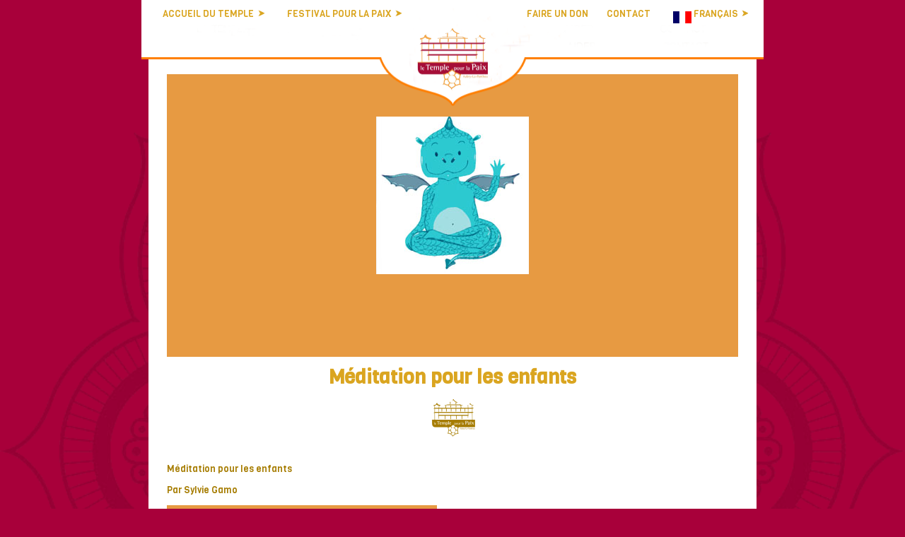

--- FILE ---
content_type: text/html; charset=UTF-8
request_url: https://www.templepourlapaix.org/meditation-pour-les-enfants-3/
body_size: 11788
content:
<!DOCTYPE html>
<html lang="fr-FR" class="header_fixe" > <header><head><meta charset="UTF-8">  <meta name="viewport" content="width=device-width, initial-scale=1">  <title>Méditation pour les enfants -</title><meta name='robots' content='index, follow, max-image-preview:large, max-snippet:-1, max-video-preview:-1' />
	<style>img:is([sizes="auto" i], [sizes^="auto," i]) { contain-intrinsic-size: 3000px 1500px }</style>
	
	<!-- This site is optimized with the Yoast SEO plugin v26.0 - https://yoast.com/wordpress/plugins/seo/ -->
	<title>Méditation pour les enfants -</title>
	<link rel="canonical" href="https://www.templepourlapaix.org/meditation-pour-les-enfants-3/" />
	<meta property="og:locale" content="fr_FR" />
	<meta property="og:type" content="article" />
	<meta property="og:title" content="Méditation pour les enfants -" />
	<meta property="og:description" content="Méditation pour les enfants Par Sylvie Gamo" />
	<meta property="og:url" content="https://www.templepourlapaix.org/meditation-pour-les-enfants-3/" />
	<meta property="article:publisher" content="https://fr-fr.facebook.com/TemplePourLaPaix/" />
	<meta property="article:published_time" content="2018-08-06T15:10:54+00:00" />
	<meta property="article:modified_time" content="2018-08-27T09:59:39+00:00" />
	<meta property="og:image" content="https://www.templepourlapaix.org/wp-content/uploads/2017/02/meditation-enfants-m.jpg" />
	<meta property="og:image:width" content="216" />
	<meta property="og:image:height" content="223" />
	<meta property="og:image:type" content="image/jpeg" />
	<meta name="author" content="admin" />
	<meta name="twitter:card" content="summary_large_image" />
	<meta name="twitter:label1" content="Écrit par" />
	<meta name="twitter:data1" content="admin" />
	<script type="application/ld+json" class="yoast-schema-graph">{"@context":"https://schema.org","@graph":[{"@type":"Article","@id":"https://www.templepourlapaix.org/meditation-pour-les-enfants-3/#article","isPartOf":{"@id":"https://www.templepourlapaix.org/meditation-pour-les-enfants-3/"},"author":{"name":"admin","@id":"https://www.templepourlapaix.org/#/schema/person/ea09722a2df1335f5f088ea3c73bd70a"},"headline":"Méditation pour les enfants","datePublished":"2018-08-06T15:10:54+00:00","dateModified":"2018-08-27T09:59:39+00:00","mainEntityOfPage":{"@id":"https://www.templepourlapaix.org/meditation-pour-les-enfants-3/"},"wordCount":17,"publisher":{"@id":"https://www.templepourlapaix.org/#organization"},"image":{"@id":"https://www.templepourlapaix.org/meditation-pour-les-enfants-3/#primaryimage"},"thumbnailUrl":"https://www.templepourlapaix.org/wp-content/uploads/2017/02/meditation-enfants-m.jpg","inLanguage":"fr-FR"},{"@type":"WebPage","@id":"https://www.templepourlapaix.org/meditation-pour-les-enfants-3/","url":"https://www.templepourlapaix.org/meditation-pour-les-enfants-3/","name":"Méditation pour les enfants -","isPartOf":{"@id":"https://www.templepourlapaix.org/#website"},"primaryImageOfPage":{"@id":"https://www.templepourlapaix.org/meditation-pour-les-enfants-3/#primaryimage"},"image":{"@id":"https://www.templepourlapaix.org/meditation-pour-les-enfants-3/#primaryimage"},"thumbnailUrl":"https://www.templepourlapaix.org/wp-content/uploads/2017/02/meditation-enfants-m.jpg","datePublished":"2018-08-06T15:10:54+00:00","dateModified":"2018-08-27T09:59:39+00:00","breadcrumb":{"@id":"https://www.templepourlapaix.org/meditation-pour-les-enfants-3/#breadcrumb"},"inLanguage":"fr-FR","potentialAction":[{"@type":"ReadAction","target":["https://www.templepourlapaix.org/meditation-pour-les-enfants-3/"]}]},{"@type":"ImageObject","inLanguage":"fr-FR","@id":"https://www.templepourlapaix.org/meditation-pour-les-enfants-3/#primaryimage","url":"https://www.templepourlapaix.org/wp-content/uploads/2017/02/meditation-enfants-m.jpg","contentUrl":"https://www.templepourlapaix.org/wp-content/uploads/2017/02/meditation-enfants-m.jpg","width":216,"height":223},{"@type":"BreadcrumbList","@id":"https://www.templepourlapaix.org/meditation-pour-les-enfants-3/#breadcrumb","itemListElement":[{"@type":"ListItem","position":1,"name":"Accueil","item":"https://www.templepourlapaix.org/"},{"@type":"ListItem","position":2,"name":"Méditation pour les enfants"}]},{"@type":"WebSite","@id":"https://www.templepourlapaix.org/#website","url":"https://www.templepourlapaix.org/","name":"","description":"","publisher":{"@id":"https://www.templepourlapaix.org/#organization"},"potentialAction":[{"@type":"SearchAction","target":{"@type":"EntryPoint","urlTemplate":"https://www.templepourlapaix.org/?s={search_term_string}"},"query-input":{"@type":"PropertyValueSpecification","valueRequired":true,"valueName":"search_term_string"}}],"inLanguage":"fr-FR"},{"@type":"Organization","@id":"https://www.templepourlapaix.org/#organization","name":"temple pour la paix","url":"https://www.templepourlapaix.org/","logo":{"@type":"ImageObject","inLanguage":"fr-FR","@id":"https://www.templepourlapaix.org/#/schema/logo/image/","url":"https://www.templepourlapaix.org/wp-content/uploads/2017/02/LOGO-TPLP-INITIAL-copie.png","contentUrl":"https://www.templepourlapaix.org/wp-content/uploads/2017/02/LOGO-TPLP-INITIAL-copie.png","width":3000,"height":2617,"caption":"temple pour la paix"},"image":{"@id":"https://www.templepourlapaix.org/#/schema/logo/image/"},"sameAs":["https://fr-fr.facebook.com/TemplePourLaPaix/"]},{"@type":"Person","@id":"https://www.templepourlapaix.org/#/schema/person/ea09722a2df1335f5f088ea3c73bd70a","name":"admin","image":{"@type":"ImageObject","inLanguage":"fr-FR","@id":"https://www.templepourlapaix.org/#/schema/person/image/","url":"https://secure.gravatar.com/avatar/e1de839dc5675b36bc7c577cc7633fccbb37e791f221c730a179e4a10579492d?s=96&d=mm&r=g","contentUrl":"https://secure.gravatar.com/avatar/e1de839dc5675b36bc7c577cc7633fccbb37e791f221c730a179e4a10579492d?s=96&d=mm&r=g","caption":"admin"}}]}</script>
	<!-- / Yoast SEO plugin. -->


<link rel="alternate" type="application/rss+xml" title=" &raquo; Méditation pour les enfants Flux des commentaires" href="https://www.templepourlapaix.org/meditation-pour-les-enfants-3/feed/" />
<script type="text/javascript">
/* <![CDATA[ */
window._wpemojiSettings = {"baseUrl":"https:\/\/s.w.org\/images\/core\/emoji\/16.0.1\/72x72\/","ext":".png","svgUrl":"https:\/\/s.w.org\/images\/core\/emoji\/16.0.1\/svg\/","svgExt":".svg","source":{"concatemoji":"https:\/\/www.templepourlapaix.org\/wp-includes\/js\/wp-emoji-release.min.js?ver=6.8.3"}};
/*! This file is auto-generated */
!function(s,n){var o,i,e;function c(e){try{var t={supportTests:e,timestamp:(new Date).valueOf()};sessionStorage.setItem(o,JSON.stringify(t))}catch(e){}}function p(e,t,n){e.clearRect(0,0,e.canvas.width,e.canvas.height),e.fillText(t,0,0);var t=new Uint32Array(e.getImageData(0,0,e.canvas.width,e.canvas.height).data),a=(e.clearRect(0,0,e.canvas.width,e.canvas.height),e.fillText(n,0,0),new Uint32Array(e.getImageData(0,0,e.canvas.width,e.canvas.height).data));return t.every(function(e,t){return e===a[t]})}function u(e,t){e.clearRect(0,0,e.canvas.width,e.canvas.height),e.fillText(t,0,0);for(var n=e.getImageData(16,16,1,1),a=0;a<n.data.length;a++)if(0!==n.data[a])return!1;return!0}function f(e,t,n,a){switch(t){case"flag":return n(e,"\ud83c\udff3\ufe0f\u200d\u26a7\ufe0f","\ud83c\udff3\ufe0f\u200b\u26a7\ufe0f")?!1:!n(e,"\ud83c\udde8\ud83c\uddf6","\ud83c\udde8\u200b\ud83c\uddf6")&&!n(e,"\ud83c\udff4\udb40\udc67\udb40\udc62\udb40\udc65\udb40\udc6e\udb40\udc67\udb40\udc7f","\ud83c\udff4\u200b\udb40\udc67\u200b\udb40\udc62\u200b\udb40\udc65\u200b\udb40\udc6e\u200b\udb40\udc67\u200b\udb40\udc7f");case"emoji":return!a(e,"\ud83e\udedf")}return!1}function g(e,t,n,a){var r="undefined"!=typeof WorkerGlobalScope&&self instanceof WorkerGlobalScope?new OffscreenCanvas(300,150):s.createElement("canvas"),o=r.getContext("2d",{willReadFrequently:!0}),i=(o.textBaseline="top",o.font="600 32px Arial",{});return e.forEach(function(e){i[e]=t(o,e,n,a)}),i}function t(e){var t=s.createElement("script");t.src=e,t.defer=!0,s.head.appendChild(t)}"undefined"!=typeof Promise&&(o="wpEmojiSettingsSupports",i=["flag","emoji"],n.supports={everything:!0,everythingExceptFlag:!0},e=new Promise(function(e){s.addEventListener("DOMContentLoaded",e,{once:!0})}),new Promise(function(t){var n=function(){try{var e=JSON.parse(sessionStorage.getItem(o));if("object"==typeof e&&"number"==typeof e.timestamp&&(new Date).valueOf()<e.timestamp+604800&&"object"==typeof e.supportTests)return e.supportTests}catch(e){}return null}();if(!n){if("undefined"!=typeof Worker&&"undefined"!=typeof OffscreenCanvas&&"undefined"!=typeof URL&&URL.createObjectURL&&"undefined"!=typeof Blob)try{var e="postMessage("+g.toString()+"("+[JSON.stringify(i),f.toString(),p.toString(),u.toString()].join(",")+"));",a=new Blob([e],{type:"text/javascript"}),r=new Worker(URL.createObjectURL(a),{name:"wpTestEmojiSupports"});return void(r.onmessage=function(e){c(n=e.data),r.terminate(),t(n)})}catch(e){}c(n=g(i,f,p,u))}t(n)}).then(function(e){for(var t in e)n.supports[t]=e[t],n.supports.everything=n.supports.everything&&n.supports[t],"flag"!==t&&(n.supports.everythingExceptFlag=n.supports.everythingExceptFlag&&n.supports[t]);n.supports.everythingExceptFlag=n.supports.everythingExceptFlag&&!n.supports.flag,n.DOMReady=!1,n.readyCallback=function(){n.DOMReady=!0}}).then(function(){return e}).then(function(){var e;n.supports.everything||(n.readyCallback(),(e=n.source||{}).concatemoji?t(e.concatemoji):e.wpemoji&&e.twemoji&&(t(e.twemoji),t(e.wpemoji)))}))}((window,document),window._wpemojiSettings);
/* ]]> */
</script>
<style id='wp-emoji-styles-inline-css' type='text/css'>

	img.wp-smiley, img.emoji {
		display: inline !important;
		border: none !important;
		box-shadow: none !important;
		height: 1em !important;
		width: 1em !important;
		margin: 0 0.07em !important;
		vertical-align: -0.1em !important;
		background: none !important;
		padding: 0 !important;
	}
</style>
<link rel='stylesheet' id='wp-block-library-css' href='https://www.templepourlapaix.org/wp-includes/css/dist/block-library/style.min.css?ver=6.8.3' type='text/css' media='all' />
<style id='classic-theme-styles-inline-css' type='text/css'>
/*! This file is auto-generated */
.wp-block-button__link{color:#fff;background-color:#32373c;border-radius:9999px;box-shadow:none;text-decoration:none;padding:calc(.667em + 2px) calc(1.333em + 2px);font-size:1.125em}.wp-block-file__button{background:#32373c;color:#fff;text-decoration:none}
</style>
<style id='global-styles-inline-css' type='text/css'>
:root{--wp--preset--aspect-ratio--square: 1;--wp--preset--aspect-ratio--4-3: 4/3;--wp--preset--aspect-ratio--3-4: 3/4;--wp--preset--aspect-ratio--3-2: 3/2;--wp--preset--aspect-ratio--2-3: 2/3;--wp--preset--aspect-ratio--16-9: 16/9;--wp--preset--aspect-ratio--9-16: 9/16;--wp--preset--color--black: #000000;--wp--preset--color--cyan-bluish-gray: #abb8c3;--wp--preset--color--white: #ffffff;--wp--preset--color--pale-pink: #f78da7;--wp--preset--color--vivid-red: #cf2e2e;--wp--preset--color--luminous-vivid-orange: #ff6900;--wp--preset--color--luminous-vivid-amber: #fcb900;--wp--preset--color--light-green-cyan: #7bdcb5;--wp--preset--color--vivid-green-cyan: #00d084;--wp--preset--color--pale-cyan-blue: #8ed1fc;--wp--preset--color--vivid-cyan-blue: #0693e3;--wp--preset--color--vivid-purple: #9b51e0;--wp--preset--gradient--vivid-cyan-blue-to-vivid-purple: linear-gradient(135deg,rgba(6,147,227,1) 0%,rgb(155,81,224) 100%);--wp--preset--gradient--light-green-cyan-to-vivid-green-cyan: linear-gradient(135deg,rgb(122,220,180) 0%,rgb(0,208,130) 100%);--wp--preset--gradient--luminous-vivid-amber-to-luminous-vivid-orange: linear-gradient(135deg,rgba(252,185,0,1) 0%,rgba(255,105,0,1) 100%);--wp--preset--gradient--luminous-vivid-orange-to-vivid-red: linear-gradient(135deg,rgba(255,105,0,1) 0%,rgb(207,46,46) 100%);--wp--preset--gradient--very-light-gray-to-cyan-bluish-gray: linear-gradient(135deg,rgb(238,238,238) 0%,rgb(169,184,195) 100%);--wp--preset--gradient--cool-to-warm-spectrum: linear-gradient(135deg,rgb(74,234,220) 0%,rgb(151,120,209) 20%,rgb(207,42,186) 40%,rgb(238,44,130) 60%,rgb(251,105,98) 80%,rgb(254,248,76) 100%);--wp--preset--gradient--blush-light-purple: linear-gradient(135deg,rgb(255,206,236) 0%,rgb(152,150,240) 100%);--wp--preset--gradient--blush-bordeaux: linear-gradient(135deg,rgb(254,205,165) 0%,rgb(254,45,45) 50%,rgb(107,0,62) 100%);--wp--preset--gradient--luminous-dusk: linear-gradient(135deg,rgb(255,203,112) 0%,rgb(199,81,192) 50%,rgb(65,88,208) 100%);--wp--preset--gradient--pale-ocean: linear-gradient(135deg,rgb(255,245,203) 0%,rgb(182,227,212) 50%,rgb(51,167,181) 100%);--wp--preset--gradient--electric-grass: linear-gradient(135deg,rgb(202,248,128) 0%,rgb(113,206,126) 100%);--wp--preset--gradient--midnight: linear-gradient(135deg,rgb(2,3,129) 0%,rgb(40,116,252) 100%);--wp--preset--font-size--small: 13px;--wp--preset--font-size--medium: 20px;--wp--preset--font-size--large: 36px;--wp--preset--font-size--x-large: 42px;--wp--preset--spacing--20: 0.44rem;--wp--preset--spacing--30: 0.67rem;--wp--preset--spacing--40: 1rem;--wp--preset--spacing--50: 1.5rem;--wp--preset--spacing--60: 2.25rem;--wp--preset--spacing--70: 3.38rem;--wp--preset--spacing--80: 5.06rem;--wp--preset--shadow--natural: 6px 6px 9px rgba(0, 0, 0, 0.2);--wp--preset--shadow--deep: 12px 12px 50px rgba(0, 0, 0, 0.4);--wp--preset--shadow--sharp: 6px 6px 0px rgba(0, 0, 0, 0.2);--wp--preset--shadow--outlined: 6px 6px 0px -3px rgba(255, 255, 255, 1), 6px 6px rgba(0, 0, 0, 1);--wp--preset--shadow--crisp: 6px 6px 0px rgba(0, 0, 0, 1);}:where(.is-layout-flex){gap: 0.5em;}:where(.is-layout-grid){gap: 0.5em;}body .is-layout-flex{display: flex;}.is-layout-flex{flex-wrap: wrap;align-items: center;}.is-layout-flex > :is(*, div){margin: 0;}body .is-layout-grid{display: grid;}.is-layout-grid > :is(*, div){margin: 0;}:where(.wp-block-columns.is-layout-flex){gap: 2em;}:where(.wp-block-columns.is-layout-grid){gap: 2em;}:where(.wp-block-post-template.is-layout-flex){gap: 1.25em;}:where(.wp-block-post-template.is-layout-grid){gap: 1.25em;}.has-black-color{color: var(--wp--preset--color--black) !important;}.has-cyan-bluish-gray-color{color: var(--wp--preset--color--cyan-bluish-gray) !important;}.has-white-color{color: var(--wp--preset--color--white) !important;}.has-pale-pink-color{color: var(--wp--preset--color--pale-pink) !important;}.has-vivid-red-color{color: var(--wp--preset--color--vivid-red) !important;}.has-luminous-vivid-orange-color{color: var(--wp--preset--color--luminous-vivid-orange) !important;}.has-luminous-vivid-amber-color{color: var(--wp--preset--color--luminous-vivid-amber) !important;}.has-light-green-cyan-color{color: var(--wp--preset--color--light-green-cyan) !important;}.has-vivid-green-cyan-color{color: var(--wp--preset--color--vivid-green-cyan) !important;}.has-pale-cyan-blue-color{color: var(--wp--preset--color--pale-cyan-blue) !important;}.has-vivid-cyan-blue-color{color: var(--wp--preset--color--vivid-cyan-blue) !important;}.has-vivid-purple-color{color: var(--wp--preset--color--vivid-purple) !important;}.has-black-background-color{background-color: var(--wp--preset--color--black) !important;}.has-cyan-bluish-gray-background-color{background-color: var(--wp--preset--color--cyan-bluish-gray) !important;}.has-white-background-color{background-color: var(--wp--preset--color--white) !important;}.has-pale-pink-background-color{background-color: var(--wp--preset--color--pale-pink) !important;}.has-vivid-red-background-color{background-color: var(--wp--preset--color--vivid-red) !important;}.has-luminous-vivid-orange-background-color{background-color: var(--wp--preset--color--luminous-vivid-orange) !important;}.has-luminous-vivid-amber-background-color{background-color: var(--wp--preset--color--luminous-vivid-amber) !important;}.has-light-green-cyan-background-color{background-color: var(--wp--preset--color--light-green-cyan) !important;}.has-vivid-green-cyan-background-color{background-color: var(--wp--preset--color--vivid-green-cyan) !important;}.has-pale-cyan-blue-background-color{background-color: var(--wp--preset--color--pale-cyan-blue) !important;}.has-vivid-cyan-blue-background-color{background-color: var(--wp--preset--color--vivid-cyan-blue) !important;}.has-vivid-purple-background-color{background-color: var(--wp--preset--color--vivid-purple) !important;}.has-black-border-color{border-color: var(--wp--preset--color--black) !important;}.has-cyan-bluish-gray-border-color{border-color: var(--wp--preset--color--cyan-bluish-gray) !important;}.has-white-border-color{border-color: var(--wp--preset--color--white) !important;}.has-pale-pink-border-color{border-color: var(--wp--preset--color--pale-pink) !important;}.has-vivid-red-border-color{border-color: var(--wp--preset--color--vivid-red) !important;}.has-luminous-vivid-orange-border-color{border-color: var(--wp--preset--color--luminous-vivid-orange) !important;}.has-luminous-vivid-amber-border-color{border-color: var(--wp--preset--color--luminous-vivid-amber) !important;}.has-light-green-cyan-border-color{border-color: var(--wp--preset--color--light-green-cyan) !important;}.has-vivid-green-cyan-border-color{border-color: var(--wp--preset--color--vivid-green-cyan) !important;}.has-pale-cyan-blue-border-color{border-color: var(--wp--preset--color--pale-cyan-blue) !important;}.has-vivid-cyan-blue-border-color{border-color: var(--wp--preset--color--vivid-cyan-blue) !important;}.has-vivid-purple-border-color{border-color: var(--wp--preset--color--vivid-purple) !important;}.has-vivid-cyan-blue-to-vivid-purple-gradient-background{background: var(--wp--preset--gradient--vivid-cyan-blue-to-vivid-purple) !important;}.has-light-green-cyan-to-vivid-green-cyan-gradient-background{background: var(--wp--preset--gradient--light-green-cyan-to-vivid-green-cyan) !important;}.has-luminous-vivid-amber-to-luminous-vivid-orange-gradient-background{background: var(--wp--preset--gradient--luminous-vivid-amber-to-luminous-vivid-orange) !important;}.has-luminous-vivid-orange-to-vivid-red-gradient-background{background: var(--wp--preset--gradient--luminous-vivid-orange-to-vivid-red) !important;}.has-very-light-gray-to-cyan-bluish-gray-gradient-background{background: var(--wp--preset--gradient--very-light-gray-to-cyan-bluish-gray) !important;}.has-cool-to-warm-spectrum-gradient-background{background: var(--wp--preset--gradient--cool-to-warm-spectrum) !important;}.has-blush-light-purple-gradient-background{background: var(--wp--preset--gradient--blush-light-purple) !important;}.has-blush-bordeaux-gradient-background{background: var(--wp--preset--gradient--blush-bordeaux) !important;}.has-luminous-dusk-gradient-background{background: var(--wp--preset--gradient--luminous-dusk) !important;}.has-pale-ocean-gradient-background{background: var(--wp--preset--gradient--pale-ocean) !important;}.has-electric-grass-gradient-background{background: var(--wp--preset--gradient--electric-grass) !important;}.has-midnight-gradient-background{background: var(--wp--preset--gradient--midnight) !important;}.has-small-font-size{font-size: var(--wp--preset--font-size--small) !important;}.has-medium-font-size{font-size: var(--wp--preset--font-size--medium) !important;}.has-large-font-size{font-size: var(--wp--preset--font-size--large) !important;}.has-x-large-font-size{font-size: var(--wp--preset--font-size--x-large) !important;}
:where(.wp-block-post-template.is-layout-flex){gap: 1.25em;}:where(.wp-block-post-template.is-layout-grid){gap: 1.25em;}
:where(.wp-block-columns.is-layout-flex){gap: 2em;}:where(.wp-block-columns.is-layout-grid){gap: 2em;}
:root :where(.wp-block-pullquote){font-size: 1.5em;line-height: 1.6;}
</style>
<link rel='stylesheet' id='mon-theme-style-css' href='https://www.templepourlapaix.org/wp-content/themes/idji/style.css?ver=1758199532' type='text/css' media='all' />
<style id='idji-evenements-inline-css' type='text/css'>
:root{
  --idji-head-bg:gray;      /* fond en-tête */
  --idji-head-fg:#ffffff;      /* texte en-tête */
  --idji-row-even:#f8fafc;     /* lignes paires */
  --idji-row-hover:#eef2f7;    /* hover desktop */
  --idji-card-bg:#ffffff;      /* fond des cards mobile */
  --idji-border:#e5e7eb;       /* bordures */
  --idji-label:#334155;        /* libellés mobile */
  --idji-text:#0f172a;         /* texte cellules */
  --idji-link:#0ea5e9;         /* liens */
}

.idji-agenda { margin: 1rem 0; }

.idji-agenda table.idji-table-evenements{
  width:100%;
  border-collapse:separate;
  border-spacing:0;
  table-layout:auto;
  font-size:15px;
  color:var(--idji-text);
  border: 3px solid gray;
  border-radius:12px;
  overflow:hidden; /* arrondis thead */
  background:#fff;
}

.idji-agenda .idji-table-evenements thead th{
  background:var(--idji-head-bg);
  color:var(--idji-head-fg);
  padding:12px 14px;
  font-weight:600;
  text-align:left;
}

.idji-agenda .idji-table-evenements tbody td{
  padding:10px 14px;
  border-top:1px solid var(--idji-border);
  vertical-align:top;
  background:#fff;
  vertical-align: bottom;
}

.idji-agenda .idji-table-evenements tbody tr:nth-child(even){
  background:var(--idji-row-even);
}

.idji-agenda .idji-table-evenements tbody tr:hover{
  background:var(--idji-row-hover);
}

.idji-agenda .idji-table-evenements a{
  color:var(--idji-link);
  text-decoration:none;
}
.idji-agenda .idji-table-evenements a:hover{
  text-decoration:underline;
}

/* ===== Mobile : cartes sans scroll horizontal ===== */
@media (max-width: 768px){
  .idji-agenda table.idji-table-evenements{
    border:0 !important;
    background:transparent;
  }
  .idji-agenda .idji-table-evenements thead{
    display:none !important;
  }
  .idji-agenda .idji-table-evenements tbody{
    display:block !important;
  }
  .idji-agenda .idji-table-evenements tr{
    display:block !important;
    margin:0 0 12px 0;
    background:var(--idji-card-bg);
    border:1px solid var(--idji-border);
    border-radius:12px;
    overflow:hidden;
    box-shadow:0 2px 6px rgba(0,0,0,0.04);
  }
  .idji-agenda .idji-table-evenements td{
    display:block !important;
    border:none !important;
    border-bottom:1px solid var(--idji-border) !important;
    padding:12px 14px;
    background:transparent !important;
  }
  .idji-agenda .idji-table-evenements td:last-child{
    border-bottom:none !important;
  }
  .idji-agenda .idji-table-evenements td::before{
    content: attr(data-label);
    display:block;
    font-weight:600;
    color:var(--idji-label);
    margin:0 0 4px 0;
  }
}
</style>
<script type="text/javascript" src="https://www.templepourlapaix.org/wp-includes/js/jquery/jquery.min.js?ver=3.7.1" id="jquery-core-js"></script>
<script type="text/javascript" src="https://www.templepourlapaix.org/wp-includes/js/jquery/jquery-migrate.min.js?ver=3.4.1" id="jquery-migrate-js"></script>
<link rel="https://api.w.org/" href="https://www.templepourlapaix.org/wp-json/" /><link rel="alternate" title="JSON" type="application/json" href="https://www.templepourlapaix.org/wp-json/wp/v2/posts/3472" /><link rel="EditURI" type="application/rsd+xml" title="RSD" href="https://www.templepourlapaix.org/xmlrpc.php?rsd" />
<meta name="generator" content="WordPress 6.8.3" />
<link rel='shortlink' href='https://www.templepourlapaix.org/?p=3472' />
<link rel="alternate" title="oEmbed (JSON)" type="application/json+oembed" href="https://www.templepourlapaix.org/wp-json/oembed/1.0/embed?url=https%3A%2F%2Fwww.templepourlapaix.org%2Fmeditation-pour-les-enfants-3%2F" />
<link rel="alternate" title="oEmbed (XML)" type="text/xml+oembed" href="https://www.templepourlapaix.org/wp-json/oembed/1.0/embed?url=https%3A%2F%2Fwww.templepourlapaix.org%2Fmeditation-pour-les-enfants-3%2F&#038;format=xml" />
<link rel="preconnect" href="https://fonts.googleapis.com">
<link rel="preconnect" href="https://fonts.gstatic.com" crossorigin>
<link href="https://fonts.googleapis.com/css2?family=Viga&display=swap" rel="stylesheet"><style>:root {--dimensions_largeur_entete: 880px;}</style><style>:root {--dimensions_largeur_des_pages: 880px;}</style><style>:root {--dimensions_largeur_contenu_central: 100%;}</style><style>:root {--dimensions_largeur_pied: 880px;}</style><style>:root {--couleursetimage_background_color_du_site: var(--rose);}</style><style>:root {--couleursetimage_background_color_entete: transparent;}</style><style>:root {--couleursetimage_background_color_page_principale: white;}</style><style>:root {--couleursetimage_background_color_pied: transparent;}</style><style>:root {--couleursetimage_color_p: var(--or_fonce);}</style><style>:root {--couleursetimage_color_a: var(--or);}</style><style>:root {--couleursetimage_color_a_hover: var(--or_fonce);}</style><style>:root {--couleursetimage_color_h1: var(--or);}</style><style>:root {--couleursetimage_color_h2: var(--or);}</style><style>:root {--couleursetimage_color_menu_a: var(--or);}</style><style>:root {--couleursetimage_color_menu_a_hover: var(--or_fonce);}</style><style>:root {--couleursetimage_color_sous_menu_couleurdefond: white;}</style><style>:root {--imagegaleries_taille: large;}</style><style>:root {--couleursetimage_taille_p: 13px;}</style><style>:root {--couleursetimage_taille_a: 13px;}</style><style>:root {--couleursetimage_taille_menu_a: 13px;}</style><style>:root {--couleursetimage_taille_h2: 18px;}</style><style>:root {--couleursetimage_taille_h1: 20px;}</style><style>:root {--or: #daa520;}</style><style>:root {--rose: #a8003a;}</style><style>:root {--or_fonce: #a67c00;}</style><style>:root {--gris: #e79a42;}</style><style>:root {--bleu: #6692ac;}</style><style>:root {--orange: #ffa500;}</style><style>:root {--bleu_fonce: #4280b7;}</style><style>
.menu-menu-container {zone_origine:menus_css;
	position:absolute;
	margin-top:-12% ;
	display:block;
	width: 880px;
}

.menu-horizontal .menu-item {zone_origine:menus_css;
text-transform: uppercase ;
}

.menu-horizontal {zone_origine:menus_css;
	position:relative;
}
/* accueil du temple */
.menu-horizontal  .menu-item-5377 {zone_origine:menus_css;
position:absolute !important;	
left:0%;
}
/* festival */
.menu-horizontal  .menu-item-6932 {zone_origine:menus_css;
position:absolute !important;	
left:20%;
}
/* faire un don */
.menu-horizontal  .menu-item-5827 {zone_origine:menus_css;
position:absolute !important;	
right:27%;
}
/* contact */
.menu-horizontal .menu-item-499 {zone_origine:menus_css;
position:absolute !important;	
right:17%;
}
/* langues */
.menu-horizontal .menu-item-language {zone_origine:menus_css;
position:absolute !important;	
right:3%;
}


.logos_des_menus img {zone_origine:menus_css;
	width:100px;
	height:100px;
}

.menu-horizontal .sub-menu {zone_origine:menus_css;
	min-width:250px;
	box-shadow:2px 2px 22px var(--or_fonce);
}</style><style>.contenu >img {zone_origine:single_css;
padding: 10px;
border: 1px solid #ccc;
box-shadow: 0px 0px 17px #bbb;
}

.slider_extrait_item p {zone_origine:single_css;
padding:20px;
text-align:justify;
font-size:17px;

}

.main_has_taxo_le_temple {zone_origine:single_css;
background-color:transparent !important;
}

.autresliders  .chaque_item {zone_origine:single_css;
background-color:white;
}

.idji_zones_commentaires , .idji_publication {zone_origine:single_css;
	display:none;
}

/* ne pas afficher intervenant */
.idji-evenement p:nth-of-type(3) {zone_origine:single_css;
display:none; 
}</style><style>.archives .chaque_item {zone_origine:archives_css;
background-color:var(--gris);
padding:20px 10px 20px 10px;
}

.taxo_festival-pour-la-paix-interieure-paris .archives .chaque_item {zone_origine:archives_css;
background-color:var(--bleu);
}
  
.taxo_activites-exterieures .chaque_item .slider_heure_item {zone_origine:archives_css;

display:none;
}
 



.archives .slider_titre_item  h2 {zone_origine:archives_css;
color:var(--or_fonce) ;
}
.archives .slider_titre_item  h2:before {zone_origine:archives_css;
content:"q";
color:var(--or_fonce) ;
font-family:lle_icones;
font-weight:normal; 
font-size:30px;
display:block; 
} 
.taxo_festival-pour-la-paix-interieure-paris .archives a,
.taxo_festival-pour-la-paix-interieure-paris .archives .slider_heure_item
{zone_origine:archives_css;
	color:white;
}



.taxo_festival-pour-la-paix-interieure-paris .archives .slider_titre_item  h2 {zone_origine:archives_css;
color:white ;
}
.taxo_festival-pour-la-paix-interieure-paris .archives .slider_titre_item  h2:before {zone_origine:archives_css;
color:white ;
}



.taxo_festival-pour-la-paix-interieure-paris .autresliders  {zone_origine:archives_css;
margin-top:40px;	
}


#archive_89 .autresliders{zone_origine:archives_css;
display:none !important;	
}

contenu_central:has(.taxo_inscription-et-informations) .contenu  {zone_origine:archives_css;
background-color:white;	
	padding:10px 0px 20px 10px ;
	display: block;
}
</style><style>footer {zone_origine:footer_css;
	margin-top:40px !important;
}

/* footer temple */


.pieddepage:before {zone_origine:footer_css;
content:"Voir aussi sur le temple";
display:block;
width:100%;
color:white !important;
}



.pieddepage .chaque_item {zone_origine:footer_css;
background-color:white;
}
.pieddepage .chaque_item .slider_titre_item:before {zone_origine:footer_css;
content:"";
display:block;
clear:both;
background:var(--orange);
	height:20px;
}

.pieddepage .chaque_item .slider_titre_item h2 {zone_origine:footer_css;
padding:10px 0px 0px 0px;
color:var(--or) ;
}

.pieddepage .slider_titre_item:after
{zone_origine:footer_css;
content:"q";
font-family:lle_icones;
font-size:30px;
display:block;
font-weight:normal;
padding-bottom:20px;
}


/* footer festival */



.pieddepage_2:before {zone_origine:footer_css;
content:"Voir aussi sur le festival";
display:block;
width:100%;
color:white !important;
}



.pieddepage_2 .chaque_item {zone_origine:footer_css;
background-color:white;
}
.pieddepage_2 .chaque_item .slider_titre_item:before {zone_origine:footer_css;
content:"";
display:block;
clear:both;
background:var(--bleu);
	height:20px;
}

.pieddepage_2 .chaque_item .slider_titre_item h2 {zone_origine:footer_css;
padding:10px 0px 0px 0px;
color:var(--or) ;
}

.pieddepage_2 .slider_titre_item:after
{zone_origine:footer_css;
content:"q";
font-family:lle_icones;
font-size:30px;
display:block;
font-weight:normal;
padding-bottom:20px;
}

.pieddepage_2 > .chaque_item > .chaque_item_sous > .a_img img {zone_origine:footer_css;
	object-fit:fill !important;
}


/* dernier footer infos */

.pieddepage_3 {zone_origine:footer_css;
margin-top:40px;
background-color:white;
}
.zone_choix_langue_pied {zone_origine:footer_css;
background-color:white;
}

/* cas des footer temple et festival */


.pieddepage,
.pieddepage_2
{zone_origine:footer_css;
display:none !important;
}

/* activation du footer temple */


body:has(.article_de_projet-du-temple-pour-la-paix) .pieddepage,
body:has(.taxo_album-photo-du-temple) .pieddepage , 
body:has(.taxo_videos) .pieddepage , 
body:has(.taxo_le-temple) .pieddepage 
{zone_origine:footer_css;
display:flex !important;
}



/* activation du footer festival */


body:has(.taxo_festival-pour-la-paix-interieure-paris) .pieddepage_2 ,
body:has(.article_de_intervenant-festival) .pieddepage_2

{zone_origine:footer_css;
display:flex !important;

}
</style><style>.idji_imagealaune {zone_origine:imagealaune_css;
width:100%;
padding:60px;
background-color:var(--gris) ;
margin-top:50px;
height:400px;
}
#archive_89 .idji_imagealaune{zone_origine:imagealaune_css;
display:none !important;	
}
#archive_89 .idji_titrealaune{zone_origine:imagealaune_css;
margin-top:80px !important;	
}
.taxo_festival-pour-la-paix-interieure-paris .idji_imagealaune ,
body:has(.article_de_intervenant-festival) .idji_imagealaune 
{zone_origine:imagealaune_css;
background-color:var(--bleu) ;
background-image: url("https://www.templepourlapaix.org/wp-content/uploads/2020/07/fond.jpg");
  background-repeat: no-repeat;
  background-size: cover;
}






.idji_titrealaune  {zone_origine:imagealaune_css;
font-size:28px;
}
.idji_titrealaune:after  {zone_origine:imagealaune_css;
content:"k";
font-family:lle_icones;
font-size:70px;
display:block;
font-weight:normal;
color:var(--or_fonce) !important;
}

.main_has_taxo_le_temple .taxo_le-temple>h2 , 
.main_has_taxo_le_temple 
.idji_titrealaune:after,

.taxo_festival-pour-la-paix-interieure-paris>h2  {zone_origine:imagealaune_css;
color:white !important;
	
}





.autresliders .slider_titre_item:after , 
.homepage_3 .slider_titre_item:after
{zone_origine:imagealaune_css;
content:"q";
font-family:lle_icones;
font-size:30px;
display:block;
font-weight:normal;
}</style><style>.main_accueil {zone_origine:homepage_css;
background-color:transparent;
color:white;
}

.homepage h2 {zone_origine:homepage_css;
	color:white;
	font-size:30px;
}

.homepage_2 {zone_origine:homepage_css;
margin-bottom:40px;
}
.homepage_2 .slider_titre_item h2 {zone_origine:homepage_css;
color:white;
font-size:30px;
padding:10px;
}
.homepage_2 h2 {zone_origine:homepage_css;
	font-size:20px;
}
	
.homepage_3 .chaque_item {zone_origine:homepage_css;
background-color:white;
}
.homepage_3 > .chaque_item > .chaque_item_sous > .a_img img {zone_origine:homepage_css;
	object-fit:fill !important;
}


.homepage_4 {zone_origine:homepage_css;
	margin-top:60px;
		margin-bottom:20px;
}
.homepage_4 .chaque_item {zone_origine:homepage_css;
background-color:white;
}
.homepage_4 .chaque_item .slider_titre_item:before {zone_origine:homepage_css;
content:"";
display:block;
clear:both;
background:orange;
	height:20px;
}

.homepage_4 .chaque_item .slider_titre_item h2 {zone_origine:homepage_css;
padding:10px 0px 0px 0px;
color:var(--or) ;
}

.homepage_4 .slider_titre_item:after
{zone_origine:homepage_css;
content:"q";
font-family:lle_icones;
font-size:30px;
display:block;
font-weight:normal;
padding-bottom:20px;
}

.slider_extrait_item {zone_origine:homepage_css;
  height: 150px;
  display: block;
}
</style><style> @media (max-width: 768px) { header {
  left: 0px !important ;
	height: 80px !important;
}

.haut_head::after {
margin: 20px 0px 0px 42% !important;
width:50px !important;
height:50px !important;
}

.menu-toggle-responsive , .menu-open .menu-toggle-responsive {
	top:-4px !important;
}

.chaque_item_sous > .a_img img {
  object-fit: cover !important;
}} </style>		<style type="text/css" id="wp-custom-css">
			

body {
font-family:Viga;
}

body {
	
background-image:url("https://templepourlapaix.org/wp-content/uploads/2017/02/mandala.png");
background-size:cover;
background-repeat:no-repeat;
background-position: top;
  background-attachment: fixed;
}


header {
display: block;
position: fixed;
left: calc( 50% - 440px );
z-index:200;
	height:150px;
	background-image:url("https://www.templepourlapaix.org/wp-content/uploads/2017/02/entete_sanslogo.png") ;
		background-size:100% 100%;
		background-color:transparent !important;

}

.main_accueil {
  margin-top: 110px !important;
}

.main_nonaccueil:after {
display:block;
content:"g";
font-family:lle_icones;
color:var(--or_fonce);
background-color:transparent;
font-size:50px;
text-align:center;
margin:auto;
	
}


main {
	padding-top:55px;
  padding-bottom:40px;
}

.haut_head:after{
content: '';
display: block;
background-image: url("https://www.templepourlapaix.org/wp-content/uploads/2017/03/LOGO-TPLP-INITIAL-SD.png");
width: 100px;
height: 100px;
position: relative;
background-size: contain;
margin: 40px auto -40px auto ;
background-repeat:no-repeat;
	cursor: pointer;
}

.main_nonaccueil {
width:calc( 880px - 20px )
}
		</style>
		</head><body > <span class="haut_head" ><h1><a href="https://www.templepourlapaix.org/"></a></h1><p></p></span><div class="menu-container-responsive"><button class="menu-toggle-responsive" id="hamburger-responsive" aria-label="Menu"></button><nav class="menu-menu-container"><ul id="menu-vertical-responsive" class="menu"><li id="menu-item-5377" class="menu1 menu-item menu-item-type-taxonomy menu-item-object-category menu-item-has-children menu-item-5377"><a href="https://www.templepourlapaix.org/category/le-temple/">Accueil du temple</a>
<ul class="sub-menu">
	<li id="menu-item-6796" class="logos_des_menus menu-item menu-item-type-custom menu-item-object-custom menu-item-6796"><a><img src="https://www.templepourlapaix.org/wp-content/uploads/2017/03/LOGO-TPLP-INITIAL-SD.png"></a></li>
	<li id="menu-item-6017" class="menu-item menu-item-type-taxonomy menu-item-object-category menu-item-6017"><a href="https://www.templepourlapaix.org/category/le-temple/">Accueil du temple</a></li>
	<li class="menu-article"><a href="https://www.templepourlapaix.org/presentation-du-projet/">Présentation du projet</a></li><li class="menu-article"><a href="https://www.templepourlapaix.org/linitiateur/">L'initiateur</a></li><li class="menu-article"><a href="https://www.templepourlapaix.org/la-vocation-du-temple/">La vocation du temple</a></li><li class="menu-article"><a href="https://www.templepourlapaix.org/les-grandes-etapes-du-chantier/">Les étapes du chantier</a></li>
	<li id="menu-item-2415" class="menu-item menu-item-type-taxonomy menu-item-object-category menu-item-2415"><a href="https://www.templepourlapaix.org/category/meditation/">Méditation</a></li>
	<li id="menu-item-3022" class="menu-item menu-item-type-taxonomy menu-item-object-category_media menu-item-3022"><a href="https://www.templepourlapaix.org/category_media/album-photo-du-temple/">Album photo du temple</a></li>
	<li id="menu-item-5388" class="menu-item menu-item-type-taxonomy menu-item-object-category_media menu-item-has-children menu-item-5388"><a href="https://www.templepourlapaix.org/category_media/videos/">VIDEOS</a>
	<ul class="sub-menu">
		<li class="menu-article"><a href="https://www.templepourlapaix.org/sagesses-bouddhistes-festival-pour-la-paix-2022-a-paris/">Sagesses bouddhistes - Festival pour la Paix 2022 &lt;br&gt;à Paris</a></li><li class="menu-article"><a href="https://www.templepourlapaix.org/film-festival-pour-la-paix-2019-a-vajradhara-ling/">Film Festival pour la Paix 2019 &lt;br&gt;à Vajradhara Ling</a></li><li class="menu-article"><a href="https://www.templepourlapaix.org/film-festival-pour-la-paix-2019-a-paris/">Film Festival pour la Paix 2019 &lt;br&gt;à Paris</a></li><li class="menu-article"><a href="https://www.templepourlapaix.org/message-de-lama-gyourme-a-loccasion-du-nouvel-an-tibetain/">Message de Lama Gyourme &lt;br&gt;Nouvel an tibétain</a></li><li class="menu-article"><a href="https://www.templepourlapaix.org/inauguration-de-la-statue-de-guru-rinpoche-a-vajradhara-ling/">Inauguration de la statue de Guru Rinpoche à Vajradhara Ling</a></li>
	</ul>
</li>
</ul>
</li>
<li id="menu-item-6932" class="menu-item menu-item-type-custom menu-item-object-custom menu-item-has-children menu-item-6932"><a href="#">Festival pour la paix</a>
<ul class="sub-menu">
	<li id="menu-item-6799" class="logos_des_menus menu-item menu-item-type-custom menu-item-object-custom menu-item-6799"><a href="#"><img src="https://www.templepourlapaix.org/wp-content/uploads/2019/02/logo-evenements-1000x1000.jpg"></a></li>
	<li id="menu-item-6836" class="menu-item menu-item-type-taxonomy menu-item-object-category_event menu-item-6836"><a href="https://www.templepourlapaix.org/category_event/festival-pour-la-paix-interieure-paris/">Festival Pour la Paix Intérieure à Paris</a></li>
	<li id="menu-item-6937" class="menu-item menu-item-type-taxonomy menu-item-object-category menu-item-6937"><a href="https://www.templepourlapaix.org/category/evenements-pour-la-paix-precedents/">Evènements pour la paix précédents</a></li>
</ul>
</li>
<li id="menu-item-5827" class="menu-item menu-item-type-post_type menu-item-object-post menu-item-5827"><a href="https://www.templepourlapaix.org/faire-un-don/">Faire un don</a></li>
<li id="menu-item-499" class="menu4 menu-item menu-item-type-post_type menu-item-object-post menu-item-499"><a href="https://www.templepourlapaix.org/contact/">CONTACT</a></li>
</ul></nav></div><nav><nav class="menu-menu-container"><ul id="menu-menu" class="menu-horizontal"><li class="menu1 menu-item menu-item-type-taxonomy menu-item-object-category menu-item-has-children menu-item-5377"><a href="https://www.templepourlapaix.org/category/le-temple/">Accueil du temple</a>
<ul class="sub-menu">
	<li class="logos_des_menus menu-item menu-item-type-custom menu-item-object-custom menu-item-6796"><a><img src="https://www.templepourlapaix.org/wp-content/uploads/2017/03/LOGO-TPLP-INITIAL-SD.png"></a></li>
	<li class="menu-item menu-item-type-taxonomy menu-item-object-category menu-item-6017"><a href="https://www.templepourlapaix.org/category/le-temple/">Accueil du temple</a></li>
	<li class="menu-article"><a href="https://www.templepourlapaix.org/presentation-du-projet/">Présentation du projet</a></li><li class="menu-article"><a href="https://www.templepourlapaix.org/linitiateur/">L'initiateur</a></li><li class="menu-article"><a href="https://www.templepourlapaix.org/la-vocation-du-temple/">La vocation du temple</a></li><li class="menu-article"><a href="https://www.templepourlapaix.org/les-grandes-etapes-du-chantier/">Les étapes du chantier</a></li>
	<li class="menu-item menu-item-type-taxonomy menu-item-object-category menu-item-2415"><a href="https://www.templepourlapaix.org/category/meditation/">Méditation</a></li>
	<li class="menu-item menu-item-type-taxonomy menu-item-object-category_media menu-item-3022"><a href="https://www.templepourlapaix.org/category_media/album-photo-du-temple/">Album photo du temple</a></li>
	<li class="menu-item menu-item-type-taxonomy menu-item-object-category_media menu-item-has-children menu-item-5388"><a href="https://www.templepourlapaix.org/category_media/videos/">VIDEOS</a>
	<ul class="sub-menu">
		<li class="menu-article"><a href="https://www.templepourlapaix.org/sagesses-bouddhistes-festival-pour-la-paix-2022-a-paris/">Sagesses bouddhistes - Festival pour la Paix 2022 &lt;br&gt;à Paris</a></li><li class="menu-article"><a href="https://www.templepourlapaix.org/film-festival-pour-la-paix-2019-a-vajradhara-ling/">Film Festival pour la Paix 2019 &lt;br&gt;à Vajradhara Ling</a></li><li class="menu-article"><a href="https://www.templepourlapaix.org/film-festival-pour-la-paix-2019-a-paris/">Film Festival pour la Paix 2019 &lt;br&gt;à Paris</a></li><li class="menu-article"><a href="https://www.templepourlapaix.org/message-de-lama-gyourme-a-loccasion-du-nouvel-an-tibetain/">Message de Lama Gyourme &lt;br&gt;Nouvel an tibétain</a></li><li class="menu-article"><a href="https://www.templepourlapaix.org/inauguration-de-la-statue-de-guru-rinpoche-a-vajradhara-ling/">Inauguration de la statue de Guru Rinpoche à Vajradhara Ling</a></li>
	</ul>
</li>
</ul>
</li>
<li class="menu-item menu-item-type-custom menu-item-object-custom menu-item-has-children menu-item-6932"><a href="#">Festival pour la paix</a>
<ul class="sub-menu">
	<li class="logos_des_menus menu-item menu-item-type-custom menu-item-object-custom menu-item-6799"><a href="#"><img src="https://www.templepourlapaix.org/wp-content/uploads/2019/02/logo-evenements-1000x1000.jpg"></a></li>
	<li class="menu-item menu-item-type-taxonomy menu-item-object-category_event menu-item-6836"><a href="https://www.templepourlapaix.org/category_event/festival-pour-la-paix-interieure-paris/">Festival Pour la Paix Intérieure à Paris</a></li>
	<li class="menu-item menu-item-type-taxonomy menu-item-object-category menu-item-6937"><a href="https://www.templepourlapaix.org/category/evenements-pour-la-paix-precedents/">Evènements pour la paix précédents</a></li>
</ul>
</li>
<li class="menu-item menu-item-type-post_type menu-item-object-post menu-item-5827"><a href="https://www.templepourlapaix.org/faire-un-don/">Faire un don</a></li>
<li class="menu4 menu-item menu-item-type-post_type menu-item-object-post menu-item-499"><a href="https://www.templepourlapaix.org/contact/">CONTACT</a></li>
<li class="menu-item menu-item-language menu-item-has-children"><a href="#"><img style="float:left;" src="https://www.fotw.info/images/f/fr.gif" width="35" height="30"> <span style="text-align:left;">Français</span></a><ul class="sub-menu"><li class="menu-item lang-item"><a href="https://www.templepourlapaix.org/en/meditation-pour-les-enfants-3"><img style="float:left;" src="https://www.fotw.info/images/g/gb.gif" width="35" height="30"> <span style="text-align:left;">English</span></a></li><li class="menu-item lang-item"><a href="https://www.templepourlapaix.org/cn/meditation-pour-les-enfants-3"><img style="float:left;" src="https://www.fotw.info/images/c/cn.gif" width="35" height="30"> <span style="text-align:left;">Cn</span></a></li></ul></li></ul></nav></nav></header><main class="main_single main_nonaccueil" ><sidebar_gauche></sidebar_gauche><contenu_central><article id="ppost_id_3472" class="article_de_non-classe  type_post" ><div class="idji_imagealaune idji_imagealaune_single"  style="text-align:center;display: block;" ><img src="https://www.templepourlapaix.org/wp-content/uploads/2017/02/meditation-enfants-m.jpg" ></div><h2 class="idji_titrealaune idji_titrealaune_post" >Méditation pour les enfants</h2><span class='contenu contenu_post'><span><p>Méditation pour les enfants</p>
<p>Par Sylvie Gamo</p>
<div class="galerie_attachment" >
<div class="    conteneur_principal_archives listing_complet_wrapper archives_listing_complet_wrapper " nbre_objets_scroll="4"  nombre_de_secondes="0" >
<div class="slider-viewport" liste_des_id="ppost_327,ppost_326" >
<div id="slider_archives" class="slider_generique archives archives_id_ archives_ archives_slug_">
<div class="chaque_item chaque_item_ppost chaque_item_attachment chaque_item_de_" style="">
<div class="chaque_item_sous"><a class="a_img slider_imagealaune_item" href="https://www.templepourlapaix.org/meditation-pour-les-enfants/attachment/gratitude-1024x847/?liste_des_id=ppost_327%2Cppost_326"><img src="https://www.templepourlapaix.org/wp-content/uploads/2017/02/gratitude-1024x847-1024x847.jpg"></a><a class="slider_titre_item" href="https://www.templepourlapaix.org/meditation-pour-les-enfants/attachment/gratitude-1024x847/"></p>
<h2>gratitude-1024x847</h2>
<p></a></div>
</div>
<div class="chaque_item chaque_item_ppost chaque_item_attachment chaque_item_de_" style="">
<div class="chaque_item_sous"><a class="a_img slider_imagealaune_item" href="https://www.templepourlapaix.org/meditation-pour-les-enfants/attachment/yupsi-le-petit-dragon/?liste_des_id=ppost_327%2Cppost_326"><img src="https://www.templepourlapaix.org/wp-content/uploads/2017/02/yupsi-le-petit-dragon.png"></a><a class="slider_titre_item" href="https://www.templepourlapaix.org/meditation-pour-les-enfants/attachment/yupsi-le-petit-dragon/"></p>
<h2>yupsi-le-petit-dragon</h2>
<p></a></div>
</div>
</div>
<style>/******* ALIGNEMENT DE LA GALERIE HORS SLIDER GLISSEMENT ********************/.listing_complet_wrapper .archives> .chaque_item {  width: calc((100% - (4 - 1) * 15px ) / 4 );}.listing_complet_wrapper .archives {  gap: 15px ; }.archives>.chaque_item>.chaque_item_sous>.a_img , .archives>.chaque_item>.chaque_item_sous>p>.a_img  {height:150px ;width:100%;}.archives>.chaque_item>.chaque_item_sous>.a_img img {width:auto !important;height:100% !important;object-fit:cover ;}/******* PARTICULIARITE SLIDER GLISSANT ********************/.archives_slider_wrapper .slider_generique {  gap: 15px ; }.archives_slider_wrapper .slider_generique .chaque_item {  flex: 0 0 calc((100% - (4 - 1) * 15px  ) / 4 );}</style>
</div>
</div>
</div>
</span></span></article><div class="idji_publication"><p><em>Publié le 6 août 2018</em></p></div><div class="idji_zones_commentaires" >
<!-- You can start editing here. -->


			<!-- If comments are closed. -->
		<p class="nocomments">Les commentaires sont fermés.</p>

	
</div></contenu_central><sidebar_droite></sidebar_droite></main><footer class="footer_nonaccueil"><div class="  pied_temple  conteneur_principal_pieddepage listing_complet_wrapper pieddepage_listing_complet_wrapper " nbre_objets_scroll="4"  nombre_de_secondes="0" ><div class="slider-viewport" liste_des_id="ppost_82,ppost_90,ppost_94,ppost_97" ><div id="slider_pieddepage" class="slider_generique pieddepage pieddepage_id_ pieddepage_ pieddepage_slug_"><div class="chaque_item chaque_item_ppost chaque_item_post chaque_item_de_22" style=""><div class="chaque_item_sous"><a class="a_img slider_imagealaune_item" href="https://www.templepourlapaix.org/presentation-du-projet/?liste_des_id=ppost_82%2Cppost_90%2Cppost_94%2Cppost_97"><img src="https://www.templepourlapaix.org/wp-content/uploads/2017/02/maquette-dessin.jpg"></a><a class="slider_titre_item" href="https://www.templepourlapaix.org/presentation-du-projet/"><h2>Présentation du projet</h2></a></div></div><div class="chaque_item chaque_item_ppost chaque_item_post chaque_item_de_22" style=""><div class="chaque_item_sous"><a class="a_img slider_imagealaune_item" href="https://www.templepourlapaix.org/linitiateur/?liste_des_id=ppost_82%2Cppost_90%2Cppost_94%2Cppost_97"><img src="https://www.templepourlapaix.org/wp-content/uploads/2017/02/Sans-titre-8.jpg"></a><a class="slider_titre_item" href="https://www.templepourlapaix.org/linitiateur/"><h2>L'initiateur</h2></a></div></div><div class="chaque_item chaque_item_ppost chaque_item_post chaque_item_de_22" style=""><div class="chaque_item_sous"><a class="a_img slider_imagealaune_item" href="https://www.templepourlapaix.org/la-vocation-du-temple/?liste_des_id=ppost_82%2Cppost_90%2Cppost_94%2Cppost_97"><img src="https://www.templepourlapaix.org/wp-content/uploads/2017/02/t2.jpg"></a><a class="slider_titre_item" href="https://www.templepourlapaix.org/la-vocation-du-temple/"><h2>La vocation du temple</h2></a></div></div><div class="chaque_item chaque_item_ppost chaque_item_post chaque_item_de_22" style=""><div class="chaque_item_sous"><a class="a_img slider_imagealaune_item" href="https://www.templepourlapaix.org/les-grandes-etapes-du-chantier/?liste_des_id=ppost_82%2Cppost_90%2Cppost_94%2Cppost_97"><img src="https://www.templepourlapaix.org/wp-content/uploads/2017/02/Sans-titre-9.jpg"></a><a class="slider_titre_item" href="https://www.templepourlapaix.org/les-grandes-etapes-du-chantier/"><h2>Les étapes du chantier</h2></a></div></div></div><style>/******* ALIGNEMENT DE LA GALERIE HORS SLIDER GLISSEMENT ********************/.listing_complet_wrapper .pieddepage> .chaque_item {  width: calc((100% - (4 - 1) * 20px) / 4 );}.listing_complet_wrapper .pieddepage {  gap: 20px; }.pieddepage>.chaque_item>.chaque_item_sous>.a_img , .pieddepage>.chaque_item>.chaque_item_sous>p>.a_img  {height:180px ;width:100%;}.pieddepage>.chaque_item>.chaque_item_sous>.a_img img {width:100% !important;height:100% !important;object-fit:cover ;}/******* PARTICULIARITE SLIDER GLISSANT ********************/.pieddepage_slider_wrapper .slider_generique {  gap: 20px; }.pieddepage_slider_wrapper .slider_generique .chaque_item {  flex: 0 0 calc((100% - (4 - 1) * 20px ) / 4 );}</style></div></div><div class="  pied_festival  conteneur_principal_pieddepage_2 listing_complet_wrapper pieddepage_listing_complet_wrapper_2 " nbre_objets_scroll="4"  nombre_de_secondes="0" ><div class="slider-viewport" liste_des_id="tterm_105,tterm_106,tterm_108,tterm_107" ><div id="slider_pieddepage_2" class="slider_generique pieddepage_2 pieddepage_2_id_ pieddepage_2_ pieddepage_2_slug_"><div class="chaque_item chaque_item_tterm chaque_item_category_event chaque_item_de_89" style=""><div class="chaque_item_sous"><a class="a_img slider_imagealaune_item" href="https://www.templepourlapaix.org/category_event/programme-du-samedi-13-septembre/?liste_des_id=tterm_105%2Ctterm_106%2Ctterm_108%2Ctterm_107"><img src="https://www.templepourlapaix.org/wp-content/uploads/2017/07/programme-complet2019-1024x1024.jpg"></a><a class="slider_titre_item" href="https://www.templepourlapaix.org/category_event/programme-du-samedi-13-septembre/"><h2>Programme du samedi 13 septembre</h2></a></div></div><div class="chaque_item chaque_item_tterm chaque_item_category_event chaque_item_de_89" style=""><div class="chaque_item_sous"><a class="a_img slider_imagealaune_item" href="https://www.templepourlapaix.org/category_event/programme-du-dimanche-14-septembre/?liste_des_id=tterm_105%2Ctterm_106%2Ctterm_108%2Ctterm_107"><img src="https://www.templepourlapaix.org/wp-content/uploads/2017/07/programme-complet2019-1024x1024.jpg"></a><a class="slider_titre_item" href="https://www.templepourlapaix.org/category_event/programme-du-dimanche-14-septembre/"><h2>Programme du dimanche 14 septembre</h2></a></div></div><div class="chaque_item chaque_item_tterm chaque_item_category_event chaque_item_de_89" style=""><div class="chaque_item_sous"><a class="a_img slider_imagealaune_item" href="https://www.templepourlapaix.org/category_event/inscription-et-informations/?liste_des_id=tterm_105%2Ctterm_106%2Ctterm_108%2Ctterm_107"><img src="https://www.templepourlapaix.org/wp-content/uploads/2019/07/billeterie-2019-1024x1024.jpg"></a><a class="slider_titre_item" href="https://www.templepourlapaix.org/category_event/inscription-et-informations/"><h2>Informations et inscriptions</h2></a></div></div><div class="chaque_item chaque_item_tterm chaque_item_category_event chaque_item_de_89" style=""><div class="chaque_item_sous"><a class="a_img slider_imagealaune_item" href="https://www.templepourlapaix.org/category_event/activites-exterieures/?liste_des_id=tterm_105%2Ctterm_106%2Ctterm_108%2Ctterm_107"><img src="https://www.templepourlapaix.org/wp-content/uploads/2019/07/programme-activit%C3%A9s2019-1024x1024.jpg"></a><a class="slider_titre_item" href="https://www.templepourlapaix.org/category_event/activites-exterieures/"><h2>Activités extérieures</h2></a></div></div></div><style>/******* ALIGNEMENT DE LA GALERIE HORS SLIDER GLISSEMENT ********************/.listing_complet_wrapper .pieddepage_2> .chaque_item {  width: calc((100% - (4 - 1) * 20px) / 4 );}.listing_complet_wrapper .pieddepage_2 {  gap: 20px; }.pieddepage_2>.chaque_item>.chaque_item_sous>.a_img , .pieddepage_2>.chaque_item>.chaque_item_sous>p>.a_img  {height:180px ;width:100%;}.pieddepage_2>.chaque_item>.chaque_item_sous>.a_img img {width:100% !important;height:100% !important;object-fit:cover ;}/******* PARTICULIARITE SLIDER GLISSANT ********************/.pieddepage_slider_wrapper_2 .slider_generique {  gap: 20px; }.pieddepage_slider_wrapper_2 .slider_generique .chaque_item {  flex: 0 0 calc((100% - (4 - 1) * 20px ) / 4 );}</style></div></div><div class="    conteneur_principal_pieddepage_3 listing_complet_wrapper pieddepage_listing_complet_wrapper_3 " nbre_objets_scroll="1"  nombre_de_secondes="0" ><div class="slider-viewport" liste_des_id="ppost_12" ><div id="slider_pieddepage_3" class="slider_generique pieddepage_3 pieddepage_3_id_ pieddepage_3_ pieddepage_3_slug_"><div class="chaque_item chaque_item_ppost chaque_item_post chaque_item_de_" style=""><div class="chaque_item_sous"><span class="slider_contenu_item"><span class="contenu contenu_post"><span><h4 style="text-align: center;"><strong><span style="color: #8d7454;">© 2015 - </span> <span style="color: #a8003b;"><a href="https://www.templepourlapaix.org">Temple pour la Paix</a> </span> <span style="color: #8d7454;">|</span> <a href="https://www.templepourlapaix.org/mentions-legales/"><span style="color: #a8003b;">Mentions Légales</span> </a><span style="color: #8d7454;">|</span> <span style="color: #a8003b;"><a href="https://www.templepourlapaix.org/contact/">Nous Contacter</a></span></strong></h4></span></span></span></div></div></div><style>/******* ALIGNEMENT DE LA GALERIE HORS SLIDER GLISSEMENT ********************/.listing_complet_wrapper .pieddepage_3> .chaque_item {  width: calc((100% - (1 - 1) * 0px) / 1 );}.listing_complet_wrapper .pieddepage_3 {  gap: 0px; }.pieddepage_3>.chaque_item>.chaque_item_sous>.a_img , .pieddepage_3>.chaque_item>.chaque_item_sous>p>.a_img  {height:150px ;width:100%;}.pieddepage_3>.chaque_item>.chaque_item_sous>.a_img img {width:auto  !important;height:100%  !important;object-fit:cover ;}/******* PARTICULIARITE SLIDER GLISSANT ********************/.pieddepage_slider_wrapper_3 .slider_generique {  gap: 0px; }.pieddepage_slider_wrapper_3 .slider_generique .chaque_item {  flex: 0 0 calc((100% - (1 - 1) * 0px ) / 1 );}</style></div></div><div class="zone_choix_langue_pied"><label style="clear:right;"><strong>Choix de la langue</strong></label><br><span id="id_html_selection_des_langues" class="composant_html composant_html_select"><select name="selection_des_langues" id="selection_des_langues"    onchange='idji_appel_ajax(this,event )'    data-pajax='{&quot;tableau_classes_surpage_input&quot;:[],&quot;tableau_objets_surpage_input&quot;:[&quot;selection_des_langues&quot;],&quot;tableau_des_variables&quot;:[&quot;fr&quot;],&quot;id_retourhtml&quot;:&quot;&quot;,&quot;code_php_a_executer&quot;:&quot;$langue =$tableau_objets_de_page[\&quot;selection_des_langues\&quot;][\&quot;valeur\&quot;] ; $_SESSION[\&quot;lang\&quot;] = $langue ; $les_liens = idji_get_language_switch_links() ; $lien = $les_liens[$langue]  ;  $lien0 = home_url().\&quot;/\&quot;.$langue ; $code_javascript = \&quot; window.location.href = &#039;\&quot;.$lien.\&quot;&#039;  \&quot;;  &quot;,&quot;code_js_a_executer&quot;:&quot; &quot;}'      ><option value="fr"   selected  >fr</option><option value="en"     >en</option><option value="cn"     >cn</option></select></span></div><p style="clear:both;" >&copy; 2026 </p></footer><script type="speculationrules">
{"prefetch":[{"source":"document","where":{"and":[{"href_matches":"\/*"},{"not":{"href_matches":["\/wp-*.php","\/wp-admin\/*","\/wp-content\/uploads\/*","\/wp-content\/*","\/wp-content\/plugins\/*","\/wp-content\/themes\/idji\/*","\/*\\?(.+)"]}},{"not":{"selector_matches":"a[rel~=\"nofollow\"]"}},{"not":{"selector_matches":".no-prefetch, .no-prefetch a"}}]},"eagerness":"conservative"}]}
</script>
<a id="idji_totop" href="#" aria-label="Retour en haut"><svg xmlns="http://www.w3.org/2000/svg" viewBox="0 0 24 24" width="24" height="24" fill="currentColor">
                <path d="M12 4l-8 8h6v8h4v-8h6z"/>
            </svg></a><script type="text/javascript">
jQuery(document).ready(function($){
    const $totop = $("#idji_totop");

    $(window).scroll(function () {
        if ($(this).scrollTop() > 400) {
            if (!$totop.is(':visible')) {
                $totop.fadeIn().css('display', 'flex');
            }
        } else {
            $totop.fadeOut();
        }
    });

    $totop.click(function () {
        $("html, body").animate({ scrollTop: 0 }, 800);
        return false;
    });
});
</script>
<script type="text/javascript" src="https://www.templepourlapaix.org/wp-content/themes/idji/js/idji.js?ver=1758199532" id="idji-script-js"></script>
</body></html>


--- FILE ---
content_type: text/css
request_url: https://www.templepourlapaix.org/wp-content/themes/idji/style.css?ver=1758199532
body_size: 5862
content:
/*
Theme Name: idji
Theme URI: https://idji.org
Author: Laurent LENA
Author URI: https://tonsite.com
Description: Un thème WordPress simple et léger.
Version: 5.02 - PLUSIEURS TERM PARENTS - CAPABILITIES SUITE - BUG EVENT TPLP - PROFILS - SAUVEGARDE REQUETES SQL - Utilisateurs connectés - liste des sites - facilités champs filtres - avant apres revu -  liste pour beayucoup event - responsive avant apres - animations & champ_technique - rationalisation slider extraction/affichage
Releases précédentes : AJUSTEMENTS FILTRES EVENT - AJUSTEMENT EVENT KD - AJUSTEMENTS EVENT MED - AJUSTEMENT TPLP - AJUSTEMENT SHORTOCDE SLIDER - EVALUATION ETOILES - BUG SUR GALERIE CARNETS - IMAGES EXTERNES - AMELIORATIONS SIDEBAR - IMG DES SLIDERS - SAISIE GENERIQUE - IMPORT CUSTOMIZER - SQL GENERIQUE - ZOOM AMELIORATIONS
License: GNU General Public License v2 or later
License URI: https://www.gnu.org/licenses/gpl-2.0.html
Text Domain: mon-theme-perso
*/

html , .header_normal {
  height: 100%;
  margin: 0 ;
}


body {
    font-family: Arial, sans-serif;
    background: var(--couleursetimage_background_color_du_site);
    color:  var(--couleursetimage_color_p);
	margin: 0px auto 0px auto;
    padding: 0;
	width:var(--dimensions_largeur_du_site) ;
	  height: 100%;
	  display: flex;
  flex-direction: column;

}

header {
background: var(--couleursetimage_background_color_entete);
width: var(--dimensions_largeur_entete);
display: block;
margin:0 auto;
box-sizing: border-box;
}

.haut_head {
    background: var(--couleursetimage_background_color_entete);
	max-width:100% ;
	margin:auto auto -15px auto;
  display: block;
}


body>footer {
    background: var(--couleursetimage_background_color_pied);
	width:var(--dimensions_largeur_pied) ;	
	margin:auto;
}

body>header, 
body>footer {
	clear: both;
    color: var(--couleursetimage_color_p);
	padding: 0px 10px 0px 10px; 
	text-align: center;
	box-sizing: border-box;
}

main {
    width: var(--dimensions_largeur_des_pages);
    margin: auto;
	padding: 0px 10px 0px 10px;
	box-sizing: border-box;
	background-color:var(--couleursetimage_background_color_page_principale) ;
 display: flex;
    flex-wrap: wrap;	
}
contenu_central {
    width: var(--dimensions_largeur_contenu_central);
	/*width:CALC( 100% - var(--dimensions_largeur_sidebar_gauche) - var(--dimensions_largeur_sidebar_droite) ) ; */
   margin: 0px auto 0px auto;
    padding: 0 1em;
	box-sizing: border-box;
	display: block;
	  float: left;
	height: fit-content;
	max-width: 100%;
  overflow: hidden;
}

sidebar_gauche{
	width:0px !important ;
    width: var(--dimensions_largeur_sidebar_gauche);
	display: block;
  overflow: scroll;
  box-sizing: border-box;
}
sidebar_droite{
	width:0px !important;
    width: var(--dimensions_largeur_sidebar_droite);
	display: block;
  overflow: scroll;
  box-sizing: border-box;
}


a {
    color: var(--couleursetimage_color_a);;
    text-decoration: none;
	font-size: var(--couleursetimage_taille_a);
}
a:hover {
	color:  var(--couleursetimage_color_a_hover);
    text-decoration: underline;
}
p , .main_accueil span , .main_nonaccueil span {
    color: var(--couleursetimage_color_p);
	font-size: var(--couleursetimage_taille_p);
}
h1 {
    color:var(--couleursetimage_color_h1);
	margin: 0px;
	font-size: var(--couleursetimage_taille_h1) ;

}
h2 {
    color:var(--couleursetimage_color_h2);
	margin: 0px;
	font-size: var(--couleursetimage_taille_h2);

}
sup {
	font-size:11px;
}

.avant_apres  a {
font-size:30px !important;
}



@-moz-document url-prefix() {

    header, main, footer {
        margin:0 auto !important;
    }

}

.zone_choix_langue_pied {
padding:20px;
}

/******VARIANTE HEADER FIXED************************/

.header_fixe header {
position:fixed;	

z-index:200;

}



/***********************************************************/
/* POLICES INTERNES */
/***********************************************************/

@font-face {
    font-family: 'biosphere';
    src: url('admin/biosphere.otf') format('truetype'); /* optionnel */
    font-weight: normal;
    font-style: normal;
    font-display: swap;
}

@font-face {
    font-family: 'lle_icones';
    src: url('admin/lle_icones_v38-Regular.ttf') format('truetype'); /* optionnel */
    font-weight: normal;
    font-style: normal;
    font-display: swap;
}

/**************************************************************/
/* ANIMATION PRE ETABLIES */
/***************************************************************/

@keyframes defilement {
  0%   { transform: translateX(0); }
  100% { transform: translateX(-100%); }
}
/*  animation: defilement 10s linear infinite; */



@keyframes flip { 
		0% { 
			-webkit-transform: rotateX(-100deg); 
			transform: rotateX(-100deg); 
			-webkit-transform-origin: top; 
			transform-origin: top; 
			opacity: 0; 
		} 
		100% { 
			-webkit-transform: rotateX(0deg); 
			transform: rotateX(0deg); 
			-webkit-transform-origin: top; 
			transform-origin: top; 
			opacity: 1; 
		} 
} 


@keyframes fade-in {
  from { opacity: 0; }
  to   { opacity: 1; }
}
animation: fade-in 1s ease-out forwards;


@keyframes slide-up {
  from { opacity: 0; transform: translateY(40px); }
  to   { opacity: 1; transform: translateY(0); }
}

.title-slide-up {
  animation: slide-up 0.8s ease-out forwards;
}
/*   animation: slide-up 0.8s ease-out forwards; */


@keyframes slide-left {
  from { opacity: 0; transform: translateX(-60px); }
  to   { opacity: 1; transform: translateX(0); }
}
/* animation: slide-left 0.8s ease-out forwards; */


@keyframes zoom-in {
  from { opacity: 0; transform: scale(0.8); }
  to   { opacity: 1; transform: scale(1); }
}
/* animation: zoom-in 0.6s ease-out forwards; */




@keyframes typing {
  from { width: 0; }
  to   { width: 100%; }
}

@keyframes blink {
  50% { border-color: transparent; }
} 
/*   animation: typing 2s steps(20, end) forwards, blink 0.8s step-end infinite; */


@keyframes neon {
  from { text-shadow: none; opacity: 0; }
  to   { 
    opacity: 1;
    text-shadow: 0 0 10px #0ff, 0 0 20px #0ff, 0 0 30px #0ff;
  }
}
/* animation: neon 1.2s ease-out forwards; */ 


@keyframes elastic {
  0%   { opacity: 0; transform: scale(0.3); }
  50%  { opacity: 1; transform: scale(1.2); }
  70%  { transform: scale(0.9); }
  100% { transform: scale(1); }
}
/*   animation: elastic 0.8s ease-out forwards; */


@keyframes split-reveal {
  0%   { clip-path: inset(0 50% 0 50%); opacity: 0; }
  100% { clip-path: inset(0 0 0 0); opacity: 1; }
}
/* animation: split-reveal 1s ease-out forwards;  */


@keyframes blur-in {
  from { filter: blur(20px); opacity: 0; }
  to   { filter: blur(0); opacity: 1; }
}
/*  animation: blur-in 1s ease forwards; */



/*********************************************************/
/* TO TOP  */
/*********************************************************/
#idji_totop {
  position: fixed;
  right: 30px;
  bottom: 30px;
  display: none;
  width: 50px;
  height: 50px;
  background: #edeaea;
  color: grey;
  border-radius: 10px;
  text-decoration: none;
  align-items: center;
  justify-content: center;
  transition: all 0.3s ease-in-out !important;
  cursor: pointer;
  z-index: 1000;
  box-shadow: 0 2px 5px rgba(0,0,0,0.1);
}

#idji_totop:hover {
  background: #ccc;
  color: black;
  transform: translateY(-5px);
  box-shadow: 0 4px 12px rgba(0,0,0,0.2);
}

#idji_totop svg {
  width: 24px;
  height: 24px;
}


/********************************************************/
/* MENU LANGUE PRINCIPAL */
/*********************************************************/

.menu-item-language img {
	height:17px;
	width:auto;
margin: 5px 3px 0px 0px;
}
nav {
	position:relative;

}

/*********************************************************/
/* MENUS HORIZONTAL PRINCIPAL */
/*********************************************************/
/* Cacher le menu et le bouton sur petits écrans */
@media (max-width: 768px) {
    .menu-horizontal {
        display: none !important;
    }
}
header>nav {
  display: block ruby;
	text-align:center;
}
.menu-menu-container {
  text-align: center;
}	


.menu-horizontal ,
.menu-horizontal li a , 
.menu-horizontal li:hover > a , 
.menu-horizontal li ul ,
.menu-horizontal li ul li a:hover,
.menu-horizontal li ul li a {
  background-color: transparent;
	
}

.menu-horizontal  ul {
background-color:var(--couleursetimage_color_sous_menu_couleurdefond) !important;
}



.menu-horizontal {
    list-style: none;
    margin: 0;
    padding: 0;
    display: flex;
}

.menu-horizontal > li {
    position: relative;
}



.menu-horizontal li a {
    display: block;
    padding: 14px 20px;
    text-decoration: none;
    white-space: nowrap;
}
.menu-horizontal li a {
    color: var(--couleursetimage_color_menu_a) ;
	font-size:var(--couleursetimage_taille_menu_a);
}
.menu-horizontal li a:hover {
    color: var(--couleursetimage_color_menu_a_hover) ;
}

.menu-horizontal .menu-item {
	
}

.menu-horizontal li ul {
    display: none;
    position: absolute;
    top: 100%;
    left: 0;
    list-style: none;
    padding: 0;
    margin: 0;
    min-width: 180px;
    z-index: 999;
}


.menu-horizontal li:hover > ul {
display: block;
-webkit-animation-name:flip;
-webkit-animation-duration:700ms;
}

.menu-horizontal li ul li {
    position: relative;
}

.menu-horizontal li ul li a {
    padding: 10px 15px;
}


.menu-horizontal li ul li ul {
    top: 0;
    left: 100%;
    display: none;
    position: absolute;
}

.menu-horizontal li ul li:hover > ul , .menu-horizontal li ul li:hover > ul .submenu-dynamique {
    display: block;
}




.menu-horizontal .menu-item-has-children {
    position: relative;
}

.menu-horizontal .menu-item-has-children > a::after {
    content: "⮞"; 
    position: absolute;
    right: 0.4em;
    top: 50%;
    transform: translateY(-50%);
    font-size: 0.8em;
    transition: transform 0.3s ease;
}

.menu-horizontal .menu-item-has-children:hover > a::after,
.menu-horizontal .menu-item-has-children.active > a::after {
    transform: translateY(-50%) rotate(90deg);
}



/*********************************************************/
/* MENUS HORIZONTAL PIED */
/*********************************************************/
@media (max-width: 768px) {
    .menu-footer  {
        display: none !important;
    }
}

.menu-footer {
    list-style: none;
    margin: 0;
    padding: 0;
    display: flex;
    background-color: #333;
}
.menu-footer  {
  display: inline-block;
  margin: auto;
}

.menu-footer li {
    position: relative;
}

.menu-footer > li {
    float: left;
}

.menu-footer li a {
    display: block;
    padding: 14px 20px;
    color: white;
    text-decoration: none;
}

.menu-footer li a:hover {
    background-color: #111;
}

/* Sous-menu */
.menu-footer li ul {
    display: none;
    position: absolute;
    top: 100%;
    left: 0;
    list-style: none;
    background-color: #444;
    padding: 0;
    margin: 0;
    z-index: 999;
    min-width: 180px;
}

.menu-footer li:hover > ul {
    display: block;
}

.menu-footer li ul li a {
    padding: 10px 15px;
    color: white;
}

.menu-footer li ul li a:hover {
    background-color: #222;
}


/***************************************************/
/* MENU VERTICAL */
/**************************************************/


/* Cacher le menu et le bouton sur grands écrans */
@media (max-width: 768px) {
	 .menu-toggle-vertical,
    #menu-vertical-vertical {
        display: none !important;
    }
}



/* Bouton hamburger / fermeture */
.menu-toggle-vertical {
    font-size: 2rem;
    cursor: pointer;
    background: none;
    border: none;
    z-index: 1001;
    transition: all 0.3s ease;
    position: fixed;
    top: 60px;
    left: 1rem;
}

/* Bouton quand le menu est ouvert : passe à droite du menu */
.menu-open-vertical .menu-toggle-vertical {
    left: 40%;
	top: 60px;
}

/* Remplacer le texte par ✕ (fermer) quand menu ouvert */
.menu-toggle-vertical::after {
    content: "☰";
		color: wheat;
	text-shadow: 1px 1px 2px black;

}
.menu-open-vertical .menu-toggle-vertical::after {
    content: "✕";
		color: wheat;
	text-shadow: 1px 1px 2px black;

}

.menu-container-vertical li a {
    color: var(--couleursetimage_color_menu_a) ;
	font-size:var(--couleursetimage_taille_menu_a);
}
.menu-container-vertical li a:hover {
    color: var(--couleursetimage_color_menu_a_hover) ;
}




/* Menu vertical masqué (hors écran) */
#menu-vertical-vertical {
    position: fixed;
    top: -16px;
    left: -40%;
    width: 40%;
    height: 100vh;
	background-color:var(--couleursetimage_color_sous_menu_couleurdefond) ;
    padding: 50px 10px;
    list-style: none;
    box-shadow: 2px 0 8px rgba(0, 0, 0, 0.1);
    display: flex;
    flex-direction: column;
    transition: transform 0.3s ease;
    z-index: 1000;
    transform: translateX(0);
	text-align:left;
	overflow-y: auto;
}
#menu-vertical-vertical li {
padding: 5px 0px 5px 0px;
}
/* Menu visible : glisse vers la droite */
.menu-open-vertical #menu-vertical-vertical {
    transform: translateX(220px);
    left: -220px;
}
#hamburger-vertical {
		color: wheat;
	text-shadow: 1px 1px 2px black;

}



/* Replier les sous-menus */
#menu-vertical-vertical .sub-menu {
    max-height: 0;
    overflow: hidden;
    transition: max-height 0.3s ease;
    padding-left: 1rem;
}

/* Afficher les sous-menus ouverts */
#menu-vertical-vertical .menu-item.open > .sub-menu {
    max-height: 500px; /* suffisamment grand pour contenir les enfants */
}

/* Curseur sur les parents */
#menu-vertical-vertical .menu-item-has-children > a {
    cursor: pointer;
    position: relative;
}

/* Flèche visuelle sur les parents */
#menu-vertical-vertical .menu-item-has-children > a::after {
    content: "▸";
    position: absolute;
    right: -14px;
    transition: transform 0.3s ease;
}

/* Rotation de la flèche si sous-menu ouvert */
#menu-vertical-vertical .menu-item.open > a::after {
    transform: rotate(90deg);
}






/***************************************************/
/* MENU VERTICAL RESPONSIVE */
/**************************************************/


/* Cacher le menu et le bouton sur petits écrans */
@media (min-width: 768px) {
	 .menu-toggle-responsive,
    #menu-vertical-responsive {
        display: none !important;
    }
}



/* Bouton hamburger / fermeture */
.menu-toggle-responsive {
    font-size: 2rem;
    cursor: pointer;
    background: none;
    border: none;
    z-index: 1001;
    transition: all 0.3s ease;
    position: fixed;
    top: 60px;
    left: 1rem;
}

/* Bouton quand le menu est ouvert : passe à droite du menu */
.menu-open .menu-toggle-responsive {
    left: 80%;
	top: 60px;
}

/* Remplacer le texte par ✕ (fermer) quand menu ouvert */
.menu-toggle-responsive::after {
    content: "☰";
		color: wheat;
	text-shadow: 1px 1px 2px black;

}
.menu-open .menu-toggle-responsive::after {
    content: "✕";
		color: wheat;
	text-shadow: 1px 1px 2px black;

}


.menu-container-responsive li a {
    color: var(--couleursetimage_color_menu_a) ;
	font-size:var(--couleursetimage_taille_menu_a);
}
.menu-container-responsive li a:hover {
    color: var(--couleursetimage_color_menu_a_hover) ;
}



/* Menu vertical masqué (hors écran) */
#menu-vertical-responsive {
    position: fixed;
    top: -16px;
    left: -80%;
    width: 80%;
    height: 100vh;
	background-color:var(--couleursetimage_color_sous_menu_couleurdefond);
    padding: 50px 10px;
    list-style: none;
    box-shadow: 2px 0 8px rgba(0, 0, 0, 0.1);
    display: flex;
    flex-direction: column;
    transition: transform 0.3s ease;
    z-index: 1000;
    transform: translateX(0);
	text-align:left;
	overflow-y: auto;
}
#menu-vertical-responsive li {
padding: 5px 0px 5px 0px;
}
/* Menu visible : glisse vers la droite */
.menu-open #menu-vertical-responsive {
    transform: translateX(220px);
    left: -220px;
}
#hamburger-responsive {
		color: wheat;
	text-shadow: 1px 1px 2px black;

}



/* Replier les sous-menus */
#menu-vertical-responsive .sub-menu {
    max-height: 0;
    overflow: hidden;
    transition: max-height 0.3s ease;
    padding-left: 1rem;
}

/* Afficher les sous-menus ouverts */
#menu-vertical-responsive .menu-item.open > .sub-menu {
    max-height: 500px; /* suffisamment grand pour contenir les enfants */
}

/* Curseur sur les parents */
#menu-vertical-responsive .menu-item-has-children > a {
    cursor: pointer;
    position: relative;
}

/* Flèche visuelle sur les parents */
#menu-vertical-responsive .menu-item-has-children > a::after {
    content: "▸";
    position: absolute;
    right: -14px;
    transition: transform 0.3s ease;
}

/* Rotation de la flèche si sous-menu ouvert */
#menu-vertical-responsive .menu-item.open > a::after {
    transform: rotate(90deg);
}





/**********************************************************************************/
/* COMMUN A TOUS LES SLIDERS */
/**********************************************************************************/

.chaque_item , .chaque_item_attachment .a_img, .chaque_item_attachment .a_img img {
box-sizing:border-box;	
}	


.slider_generique {
clear:both;	
}

.a_img {
  overflow: hidden;
  display: flex;
  justify-content: center;
  align-items: center;
}



.a_img img {
  max-width: 100%;
  max-height: 100%;
  width: 100% !important;
	height:100% !important;
  object-fit: cover;
	
}



.pagination {
display: block;
clear: left;
text-align: center;
font-size: 30px;
padding:20px;
}







.chaque_item_attachment .a_img img {
border-top:solid 3px #b7b7b9;
border-left:solid 3px #b7b7b9;
border-bottom:solid 3px #d3d3d3;
border-right:solid 3px #d3d3d3;
width: auto !important;
  height: auto !important;
  object-fit: contain;

}

.chaque_item_attachment img:hover {
cursor:zoom-in;
}

.slider_titre_item {
	text-align:center;
	font-size:20px;
	display:block;
}

.slider_evaluation_item , .slider_compteur_item {
	text-align:center;
	height: auto;
}




/**********************************/

.listing_complet_wrapper .slider_generique {
  display: flex;
  flex-wrap: wrap;
  padding-left: 0; 
  padding-right: 0;
  box-sizing: border-box; 
}

.slider_wrapper .slider_generique {
	flex-wrap: initial !important;
}


.chaque_item_sous {
overflow: hidden;
width: 100%;
display: block;
height:100%;
}



.listing_complet_wrapper   .chaque_item {

  flex-shrink: 0; 
  flex-grow: 0; 

  overflow: hidden; 

  box-sizing: border-box; 
}






.listing_complet_wrapper .chaque_item p {
  word-wrap: break-word; /* Permet aux mots longs de se casser pour ne pas dépasser */
  overflow: hidden; /* Cache le texte qui dépasse */
  text-overflow: ellipsis; /* Ajoute des points de suspension si le texte est tronqué */
}

/******************** slider glissant  *********************************/

.slider_wrapper {
  display: flex;
  align-items: center;
  gap: 10px;
  max-width: 100%;
  position:relative;
	overflow: hidden;
}


.slider_wrapper .slider-viewport {
  overflow: hidden;
  flex: 1;
  width: 100%;
  display: block;

}

.slider_wrapper .slider_generique  {
  display: flex;
  transition: transform 0.5s ease;
}

.slider_wrapper .slider_generique .chaque_item {

  box-sizing: border-box;
padding: 1px;

}
.slider_wrapper   .slider-btn {
  background: #333;
  color: white;
  border: none;
  padding: 1rem;
  cursor: pointer;
  font-size: 1.2rem;
  position: absolute;
  top: 45%;
  z-index: 100;

}
.slider_wrapper  .prev {
left:1px;
}
.slider_wrapper  .next {
right:1px;
}


.slider_wrapper   .slider-btn:disabled {
  opacity: 0.5;
  cursor: not-allowed;
 visibility: hidden; 
}


/**********************MOISAIQUE*************/

.chaque_item:has(.slider_image_mosaique) {
position:relative;
}
.chaque_item:has(.slider_image_mosaique) .slider_titre_item {
position:absolute;
top:40%;
left:0;
display:block;
margin:auto;
width: inherit;
z-index:10;

}

.chaque_item:has(.slider_image_mosaique) .slider_imagealaune_sanslien_item , 
.chaque_item:has(.slider_image_mosaique) .slider_imagealaune_item {
width:0px !important;
height:0px !important;
position:absolute;
top:0px;
left:0px;
}

.chaque_item:has(.slider_image_mosaique) .slider_imagealaune_item img {
	object-fit: fill !important;
}

.chaque_item:has(.slider_image_mosaique):hover .slider_imagealaune_sanslien_item , .chaque_item:has(.slider_image_mosaique):hover .slider_imagealaune_item { 
width:100% !important;
height:100% !important;
z-index:5 !important;
transition: all 0.9s ease;
}


/********************************************************/
/* slider évènements */
/*****************************************************/

.slider_intervenant_item {
  display: block;
  text-align: center;
}

.slider_lieux_item {
  display: block;
  text-align: center;
}

.slider_heure_item {
  display: block;
  text-align: center;
}
.slider_prochainedateheure_item {
  display: block;
  text-align: center;
}
.slider_prochainedate_item {
  display: block;
  text-align: center;
}


/**********************************************************************************/
/*ARBORESCENCES DES TAXO                                                           */
/**********************************************************************************/


.idji-arbo-cols {
    display: flex;
    flex-wrap: wrap;
    gap: 2rem;
}
.idji-colonne {
    list-style: none;
    padding: 0;
    margin: 0;
    flex: 1;
    min-width: 200px;
}
.icone_miniature {
width:50px;
height:50px;
border-radius:50px;
padding:5px;
  transition: all 1400ms;

}
.chaque_item_term {
background-color:grey ;
display: inline-block;
  width: 100%;
  position: relative;
}
.chaque_item_term .item_titre {
  color:black;
  margin: -44px 0px 17px 65px;
  display: table;
    transition: all 1400ms;
  }
  
  
.chaque_item_term:hover>a .icone_miniature{
width: 90px !important;
  height: 90px !important;
  
  transition: all 1400ms;
}
.chaque_item_term:hover>.item_titre {
  margin: -57px 0px 30px 110px;

  transition: all 1400ms;
}




 .idji-terme {
    margin-bottom: 0.5em;
}
 .idji-toggle {
    display: inline-block;
    width: 1px;
cursor: zoom-in;
    margin-right: 5px;
    user-select: none;
	color:black;
	font-size: 30px;
  position: absolute;
  right: 30px;
  top: 10px;
}
.ouvert  .idji-toggle {
cursor: zoom-out;

}
 .idji-toggle-placeholder {
    display: table;
    width: 1px;
    margin-right: 5px;
    visibility: hidden;
}
.idji-terme > ul {
    margin-left: 1.2em;
    margin-top: 0.3em;
}

/**********************************************************************************/
/*SINGLE                                                         */
/**********************************************************************************/
 .idji_content_single  {
display:block;
}
/**********************************************************************************/
/*ARCHIVES                                                         */
/**********************************************************************************/

.idji_content_taxo {
display:block;
}




/**********************************************************************************/
/*TITRES & IMAGES A LA UNE                                                         */
/**********************************************************************************/

.idji_titrealaune {
text-align:center;
padding:10px 0px 10px 0px;
}

.idji_imagealaune  {
	width:30%;
	height:10%;
	display:block;
	margin:auto auto auto auto ;
	overflow:hidden;
	display: flex;
  justify-content: center;
  align-items: center;
	box-sizing: border-box;
}

.idji_imagealaune img , .idji_imagealaune video{
max-width:100%;
max-height:100%;
  width: auto;
  height: auto;
  object-fit: contain;
}


.type_attachment .idji_imagealaune {
	width: 600px;
  height: 400px;
		cursor:zoom-in;
background-color:black;
	display:block;
	padding:30px;
	box-sizing:border-box;
}
.type_attachment .idji_imagealaune img {

}


/************************************************************************************/
/* IMAGES */
/************************************************************************************/



.alignleft {
  display: inline;
  float: left;
  margin-right: 24px;
  margin-top: 0px;
  margin-bottom: 10px;
}

.alignright {
  display: inline;
  float: right;
  margin-left: 24px;
  margin-top: 0px;
  margin-bottom: 10px;
}


/**********************************************************************************/
/*ZONES DE COMMENTAIRES                                                           */
/**********************************************************************************/

.idji_zones_commentaires:has(
.nocomments) {
	display:none ;
}

.nocomments {
	display:none ;
}

.idji_zones_commentaires {
text-align:center;
padding:20px 10px 20px 10px;
margin-top:20px;
border: 1px solid gray;
width:100%;
box-sizing: border-box;
}
.idji_zones_commentaires #comment {
	clear:both;
	display:block;
	margin:auto;
	max-width: 100%;
}
.idji_zones_commentaires  .comment-meta {
background-color:transparent;
}

.idji_zones_commentaires  .avatar {
  clear: both;
  display: block;
  margin:auto;
}



.commentlist {
  padding: 0px 0px 0px 0px;
	  counter-reset: item;
}

.commentlist li::marker {
font-size:0px;
}

.commentlist  li {
	counter-increment: item;
  list-style: none;
  position: relative;
  padding-left:0px;
}

.commentlist li::before {
content: "★ "counter(item)" ★";
  display: block;
  width: 100%;
  clear: both;
}

.commentlist  li article {
clear:left;
	
}


/**********************************************************************************/
/*NAVIGATION & PUBLICATIONS                                                    */
/**********************************************************************************/



.idji_publication,
.idji_post_navigation {

  padding: 10px;
  margin-top: 20px;
  text-align: center;
}

.taxonomy-sommaire {
	text-align:center;
}




/**********************************************************************************/
/*RESPONSIVE                                      */
/**********************************************************************************/


@media (max-width: 768px) {
header , main , footer , .super_head {
	
max-width:100%;	
width: 100%;	
	}
	
.chaque_item {
  width: calc((100% - (1 - 1) * 0px) / 1 ) !important;
flex:	0 0 calc((100% - (1 - 1) * 0px ) / 1 ) !important;
	}

.idji_imagealaune {
max-width:100% !important;		
display: block !important;
height: auto !important;
	}
	
.taxonomy-sommaire {
	overflow:hidden !important;
}

contenu_central article > .contenu, contenu_central taxonomy > .contenu {
    box-sizing: border-box;
}	

.calendrier {
  width: calc( 100% - 20px ) !important;
}	
	
}


--- FILE ---
content_type: application/javascript
request_url: https://www.templepourlapaix.org/wp-content/themes/idji/js/idji.js?ver=1758199532
body_size: 13076
content:
/**********************************************************************/
/* APPEL GENERIQUE AJAX                                               */
/**********************************************************************/

function idji_appel_ajax( OBJET_ENCOURS , EVENT_ENCOURS ) {
	
//	********************************************************
//	* exemple d'appel de la fonction depuis un objet php html
//	********************************************************

	
// document.getElementById(tableId);	
	
//	$pajax = array(); 
//	$pajax['tableau_classes_surpage_input'] = array(); 
//	$pajax['tableau_objets_surpage_input'] =array();
//	$pajax['tableau_des_variables'] = array(''); 
//	$pajax['id_retourhtml'] = 'zipper_le_theme';
//	$pajax['phrase_confirmation'] = 'Voulez vous vraiment lancer cette action ? ' ;
//	$pajax['code_php_a_executer'] = ' idji_ajax_zip_du_theme(); ';
//	$pajax['code_js_a_executer'] = ' ';
//	$json_pajax = json_encode($pajax, JSON_UNESCAPED_SLASHES); 
//	
//	$p = array(); $p['id'] = 'bouton_zipper_le_theme' ; $p['type']='bouton' ; 
//	$p['lib'] = 'Cliquez ici pour exporter le theme en cours' ; $p['defa']='' ; $p['label'] = 'nolabel' ;
//	$p['fonction_javascript'] = "onclick='idji_appel_ajax(this,event )'";
//	$p['autres_attributs'] = "data-pajax='" .esc_attr($json_pajax). "'";
//	$idji_html .= idji_composants_html($p);	
	

//	********************************************************
//	* exemple de parametres pour appel de fonction php pour $pajax['code_php_a_executer'] 
//	********************************************************
	
//	$tous_les_parametres = $_REQUEST['tous_les_parametres'] ;	
//	$code_php_a_executer = $tous_les_parametres['code_php_a_executer'] ;
//	$tableau_objets_de_page	=  $tous_les_parametres['tableau_objets_de_page'] ; /* contenuhtml  valeur */
//	$tableau_des_variables = $tous_les_parametres['tableau_des_variables'] ;
//	$url_en_cours = $tous_les_parametres['url_en_cours'] ;
//	$id_objet= $tous_les_parametres['id_objet'] ;
//	$type_evenement= $tous_les_parametres['type_evenement'] ;
//	$autre_parametre= $tous_les_parametres['autre_parametre'] ;
//	$id_retourhtml = $tous_les_parametres['id_retourhtml'] ;

	
//	********************************************************
//	* exemple de fonction php appelée par code_php_a_executer
//	********************************************************

//	global $variable_retour ; // pour retourner une variable à javascript qui devient variable_retournee_par_fonction_php
//	global $message_alert ; // pour afficher un message alert
//	global $message_html ; // pour remplacer la zone html id_retourhtml
//	global $code_javascript ; // pour exectuer un code javascript au retour dans javascript

//	********************************************************
//	* exemple de fonction ajax appelée directement par javascript 
//	********************************************************

/*	
vphp = '';
vphp+=' $variable_retour = idji_retourne_url_a_la_bonne_taille_from_id( '+id_attachment+' , "full" ) ; ;

vjs='';
vjs+='idji_affichage_zoom(variable_retournee_par_fonction_php);  ' ;
const pajax = {
fonction_php_a_appeler: '', // si nécessaire
tableau_classes_surpage_input: [],
tableau_objets_surpage_input: [],
tableau_des_variables: [],
id_retourhtml: '',
phrase_confirmation: '',
code_php_a_executer: vphp ,
code_js_a_executer: vjs ,
autre_parametre: ''
};
const element = document.createElement('div');
element.id = 'objet_generique_pour_appel_ajax';
// Encodage JSON + échappement pour dataset
element.dataset.pajax = JSON.stringify(pajax);
idji_appel_ajax( element , event ) ;

*/

//	********************************************************	
	
 let p_input = OBJET_ENCOURS.dataset.pajax;

    let p;
    try {
        // Aucun changement nécessaire ici, JSON.parse est la bonne méthode.
        // Le problème était dans la manière dont la chaîne arrivait dans p_input.
        p = JSON.parse(p_input);
    } catch (e) {
        alert("Erreur de parsing JSON : " + e.message + "\nInput: " + p_input);
        console.error("Erreur de parsing JSON :", e);
        console.error("Chaîne JSON en entrée :", p_input);
        return;
    }	
	
	
	
	
FONCTION_GENERIQUE_D_APPEL = 'idji_ajax_fonction_generique_d_appel' ;
	
FONCTION_PHP_A_APPELER = p['fonction_php_a_appeler']	;
TABLEAU_DES_CLASSES = p['tableau_classes_surpage_input'] ;
TABLEAU_DES_OBJETS = p['tableau_objets_surpage_input']	;
CODE_PHP_A_EXECUTER = p['code_php_a_executer'] ;
	CODE_PHP_A_EXECUTER = CODE_PHP_A_EXECUTER.replace(/[\r\n]+/g, '');
	CODE_PHP_A_EXECUTER = CODE_PHP_A_EXECUTER.replaceAll('doublequote', '"');


CODE_JS_A_EXECUTER = p['code_js_a_executer'] ;
CODE_JS_A_EXECUTER = CODE_JS_A_EXECUTER.replace(/[\r\n]+/g, '');

TABLEAU_DES_VARIABLES = p['tableau_des_variables']	;
ID_RETOURHTML = p['id_retourhtml']	;
PHRASE_CONFIRMATION = p['phrase_confirmation'] ;
AUTRE_PARAMETRE = p['autre_parametre']	;
	
adresse = window.location ;
str1 = adresse.origin;
str2 = "wp-admin/admin-ajax.php" ;
ADRESSE_DEFINITIVE_AJAX = str1.concat('/', str2)

URL_EN_COURS = window.location.href;	
//
// poser la phrase de confirmation et lancer ou non
//
	
	

if ( typeof PHRASE_CONFIRMATION == 'undefined' || PHRASE_CONFIRMATION=='' ) {
	lancer = true ;
} else  {
	lancer = confirm( PHRASE_CONFIRMATION ) ;
}
	
	
	
if ( ! lancer )  {
	return ;
}	

//
//	recuperation des objets à partir de la liste TABLEAU_DES_OBJETS
//			

let tableau_objets_de_page = {};	
nbre = TABLEAU_DES_OBJETS.length ;
clefclass = "LISTE_ID" ;
comptage = -1 ;
for (let icollection = 0; icollection < nbre ; icollection++) {	
	clefchamp = TABLEAU_DES_OBJETS[icollection] ;
	var elements = document.querySelectorAll('[id="'+clefchamp+'"]');
	for (var i = 0; i < elements.length; i++) {
		objet =  elements[i] ;
		valeur =objet.value;
		let coche = objet.checked;
		contenuhtml = objet.innerHTML;
		champpersonnalise = objet.getAttribute('champ_personnalise');
		
		comptage = comptage + 1;

		tableau_objets_de_page[  objet.id  ] = {} ;
		tableau_objets_de_page[  objet.id  ]['valeur'] = valeur ;
		tableau_objets_de_page[  objet.id  ]['clefclass'] = clefclass ;
		tableau_objets_de_page[  objet.id  ]['contenuhtml'] = contenuhtml ;
		tableau_objets_de_page[  objet.id  ]['champ_personnalise'] = champpersonnalise ;	
		tableau_objets_de_page[  objet.id  ]['coche'] = coche ;	
		tableau_objets_de_page[  objet.id  ]['id'] =  objet.id ;	
		
	}
}
	

// Récupération par classes
let nbre_classes = TABLEAU_DES_CLASSES.length;
for (let iclass = 0; iclass < nbre_classes; iclass++) {
	let classe = TABLEAU_DES_CLASSES[iclass];
	let elementsClasse = document.querySelectorAll('.' + classe);

	for (let i = 0; i < elementsClasse.length; i++) {
		let objet = elementsClasse[i];
		let valeur = objet.value;
		let coche = objet.checked;
		let contenuhtml = objet.innerHTML;
		let champpersonnalise = objet.getAttribute('champ_personnalise');

		comptage++;

		// clé unique pour éviter les doublons : id si existant, sinon classe + index
		let key = objet.id ? objet.id : classe + '_' + i;

		tableau_objets_de_page[key] = {};
		tableau_objets_de_page[key]['valeur'] = valeur;
		tableau_objets_de_page[key]['clefclass'] = classe;
		tableau_objets_de_page[key]['contenuhtml'] = contenuhtml;
		tableau_objets_de_page[key]['champ_personnalise'] = champpersonnalise;	
		tableau_objets_de_page[key]['coche'] = coche ;	
		tableau_objets_de_page[key]['id'] = objet.id ? objet.id : null;	
	}
}
	
//
//	
//			
	
	
TABLEAU_FINAL_ENVOYE_A_PHP = {
  fonction_php_a_appeler: FONCTION_PHP_A_APPELER,
  tableau_objets_de_page: tableau_objets_de_page ,
  tableau_des_variables: TABLEAU_DES_VARIABLES,
  code_php_a_executer: lle_nettoyage_chaine_special_ajax(CODE_PHP_A_EXECUTER),
  url_en_cours: URL_EN_COURS,
  id_retourhtml : ID_RETOURHTML,
  id_objet: OBJET_ENCOURS.id,
  type_evenement: EVENT_ENCOURS.type,
  autre_parametre: AUTRE_PARAMETRE
};
 

	
jQuery.ajax({
	
	type : "post",
   	async: false, // Mode synchrone	  
	dataType : "json",
	url: ADRESSE_DEFINITIVE_AJAX,
	data : {
		action: FONCTION_GENERIQUE_D_APPEL ,
		"tous_les_parametres":TABLEAU_FINAL_ENVOYE_A_PHP
	},
	success:function(retour_de_la_fonction_php , statut){
		//console.log( retour_de_la_fonction_php ) ;
		//
		// cas d'un message alert
		//
		if ( retour_de_la_fonction_php.message_alert != '' ) {
			alert( retour_de_la_fonction_php.message_alert );
		}
		//
		// cas d'un message qui se fait dans un id html
		//
		if ( retour_de_la_fonction_php.message_html != '' ) {
			if (typeof ID_RETOURHTML !== 'undefined' && ID_RETOURHTML !== ''  )  {
				document.getElementById(ID_RETOURHTML).innerHTML = '' ;
				document.getElementById(ID_RETOURHTML).innerHTML = retour_de_la_fonction_php.message_html ;
			}
		}
		//
		// variable retournée par PHP
		//
		variable_retournee_par_fonction_php = retour_de_la_fonction_php.variable_retournee_par_fonction_php ;
		//
		// instruction javascript à executer formaté dans la fonction php
		//
		if ( retour_de_la_fonction_php.code_javascript != '' ) {
			code_javascript = retour_de_la_fonction_php.code_javascript ;
			lle_eval_multiple( code_javascript ) ;
		}
		//
		// javascript donné au départ  CODE_JS_A_EXECUTER
		//
		if ( CODE_JS_A_EXECUTER ) {
			code_javascript = CODE_JS_A_EXECUTER ;
			lle_eval_multiple( code_javascript ) ;
		}

	
	
	},
	error: function(XMLHttpRequest, textStatus, errorThrown) {
		alert("IDJI error Ajax "+errorThrown+" dans "+FONCTION_GENERIQUE_D_APPEL+' -> '+FONCTION_PHP_A_APPELER );
		for (const [key, value] of Object.entries(errorThrown)) {
			// alert(`${key}: ${value}`);
		}
		console.log(errorThrown.stack);
		console.log( XMLHttpRequest ) ;
		console.log(errorThrown);
	}
      
});
	  

	  
}


/**********************************************************************/
/* JS POUR ULOAD GENERIQUE                                       */
/**********************************************************************/



function lle_odjo_uploadFile_partie_js( objet_en_cours , extension ) {
	
	zone_file_input = lle_replaceAll( 'boutonfichier_', 'fileinput_' , objet_en_cours.id   );
	
	
	
    // Sélectionner le fichier
    var fileInput = document.getElementById(zone_file_input);
    var file = fileInput.files[0];

    // Créer un objet FormData
    var formData = new FormData();
    formData.append('file', file);
    formData.append('source_du_formdata', 'lle_odjo_uploadFile_partie_js' );

    // Envoyer le fichier au serveur en utilisant fetch
    fetch('upload.php', {
        method: 'POST',
        body: formData
    })
    .then(response => response.json())
    .then(data => {
        //console.log('Fichier téléchargé avec succès:', data);
		affichage_zone_resultat = lle_replaceAll( 'boutonfichier_', 'affichage_apres_import_' , objet_en_cours.id   );
		document.getElementById(affichage_zone_resultat).innerHTML = 'Le fichier suivant a bien été uploadé<br>'+data['resultat_upload'];
		
        zone_resultat = lle_replaceAll( 'boutonfichier_', 'apres_import_' , objet_en_cours.id   );
		var event_fin = new Event('change');
		document.getElementById(zone_resultat).value = data['resultat_upload'];
		document.getElementById(zone_resultat).dispatchEvent(event_fin);
		
    })
    .catch(error => {
        console.error('Erreur lors du téléchargement du fichier:', error);
    });
}


/**********************************************************************/
/* JS FONCTIONS GENERALES                                             */
/**********************************************************************/

function lle_nettoyage_chaine_special_ajax( original ) {
	nouveau = original.replace(/\s+/g, ' ');
	nouveau = lle_replaceAll('"','doublequote',nouveau) ;
	nouveau = lle_replaceAll("'",'quote',nouveau) ;
return 	nouveau ;
}
function htmlspecialchars(str) {
    var map = {
        "&": "&amp;",
        "<": "&lt;",
        ">": "&gt;",
        '"': "&quot;",
        "'": "&#39;"
    };

    return str.replace(/[&<>"']/g, function(m) {
        return map[m];
    });
}


function htmlspecialchars_decode(str) {
var str_retour = str ;
str_retour = lle_replaceAll("&amp;" , "&", str_retour ) ;
str_retour = lle_replaceAll("&lt;" , "<", str_retour ) ;
str_retour = lle_replaceAll("&gt;" , ">", str_retour ) ;
str_retour = lle_replaceAll('&quot;' , '"', str_retour ) ;
str_retour = lle_replaceAll("&#39;" , "'", str_retour ) ;

return str_retour;	
}


function lle_replaceAll(find, replace, str) {
  // Échappe les caractères spéciaux dans 'find'
  const escapedFind = find.replace(/[.*+?^${}()|[\]\\]/g, '\\$&');
  const regex = new RegExp(escapedFind, 'g');
  return str.replace(regex, replace);
}

function lle_telechargerFichier(path, nomFichier) {
  const lien = document.createElement('a');
  lien.href = path;
  lien.download = nomFichier;
  document.body.appendChild(lien);
  lien.click();
  document.body.removeChild(lien);
}

function lle_eval_multiple( commandes ) {
    try {
        eval(commandes); // Exécute le code contenu dans la chaîne
    } catch (error) {
        console.error("Erreur lors de l'exécution du code :", error);
    }
}


function lle_stroccur_brut( chaine, carac, num_position ) {

num = num_position -1 ;

tab = chaine.split(carac);
retour = tab[num];
retour = retour.trim();
return retour ;
}



function lle_stroccur( chaine, carac, num_position ) {

num = num_position -1 ;

tab = chaine.split(carac);
retour = tab[num];
retour =  retour.replace(/\./g, '' ); 
retour = retour.trim();
return retour ;
}



/**********************************************************************/
/* JS POUR LE SLIDER GLISSANT                                         */
/**********************************************************************/

document.addEventListener('DOMContentLoaded', () => {
  const sliders = document.querySelectorAll('.slider_wrapper');

  sliders.forEach(wrapper => {
    const archives = wrapper.querySelector('.slider_generique');
    const items = wrapper.querySelectorAll('.chaque_item');
    const btnNext = wrapper.querySelector('.slider-btn.next');
    const btnPrev = wrapper.querySelector('.slider-btn.prev');
    if (!archives || items.length === 0) return;

    const getScrollCount = () => parseInt(wrapper.getAttribute('nbre_objets_scroll')) || 1;
    const getScrollSecondes = () => parseInt(wrapper.getAttribute('nombre_de_secondes')) || 0;

    let currentPage = 0;
    let autoScrollInterval = null;
    let resumeTimeout = null;

    const updateSlider = () => {
      const perPage = getScrollCount();
      const itemWidth = items[0].offsetWidth;
      const gap = parseInt(getComputedStyle(archives).gap) || 0;
      const scrollAmount = perPage * (itemWidth + gap);
      const maxPage = Math.ceil(items.length / perPage) - 1;

      currentPage = Math.max(0, Math.min(currentPage, maxPage));
      const offset = currentPage * scrollAmount;
      archives.style.transform = `translateX(-${offset}px)`;

      btnPrev.disabled = currentPage === 0;
      btnNext.disabled = currentPage >= maxPage;
    };

    const scrollNext = () => {
      const perPage = getScrollCount();
      const maxPage = Math.ceil(items.length / perPage) - 1;
      currentPage = (currentPage + 1) > maxPage ? 0 : currentPage + 1;
      updateSlider();
    };

    const startAutoScroll = () => {
      const delay = getScrollSecondes();
      if (delay > 0 && !autoScrollInterval) {
        autoScrollInterval = setInterval(scrollNext, delay * 1000);
      }
    };

    const stopAutoScroll = () => {
      if (autoScrollInterval) {
        clearInterval(autoScrollInterval);
        autoScrollInterval = null;
      }
    };

    const pauseAndResumeAutoScroll = () => {
      const delay = getScrollSecondes();
      stopAutoScroll();
      if (resumeTimeout) {
        clearTimeout(resumeTimeout);
      }
      if (delay > 0) {
        resumeTimeout = setTimeout(() => {
          startAutoScroll();
        }, delay * 1000);
      }
    };

    btnNext.addEventListener('click', () => {
      currentPage++;
      updateSlider();
      pauseAndResumeAutoScroll();
    });

    btnPrev.addEventListener('click', () => {
      currentPage--;
      updateSlider();
      pauseAndResumeAutoScroll();
    });

    window.addEventListener('resize', updateSlider);

    // Pause au survol
    wrapper.addEventListener('mouseenter', () => {
      stopAutoScroll();
      if (resumeTimeout) {
        clearTimeout(resumeTimeout);
        resumeTimeout = null;
      }
    });

    wrapper.addEventListener('mouseleave', () => {
      pauseAndResumeAutoScroll();
    });

    // Initialisation
    updateSlider();
    startAutoScroll();
  });
});



/**********************************************************************/
/* JS POUR LE MENU HAMBURGER VERTICAL */
/**********************************************************************/



document.addEventListener("DOMContentLoaded", function () {
    const toggle = document.getElementById("hamburger-vertical");
    const menu = document.getElementById("menu-vertical-vertical");

    if (toggle && menu) {
        // Toggle menu on hamburger click
        toggle.addEventListener("click", function (e) {
            e.stopPropagation();
            document.body.classList.toggle("menu-open-vertical");
        });

        // Fermer le menu si clic hors menu et hors bouton
        document.addEventListener("click", function (e) {
            const isClickInsideMenu = menu.contains(e.target);
            const isClickOnToggle = toggle.contains(e.target);
            if (!isClickInsideMenu && !isClickOnToggle) {
                document.body.classList.remove("menu-open-vertical");
            }
        });

        // Gérer le clic sur tous les liens du menu
        const menuLinks = menu.querySelectorAll('a');
        menuLinks.forEach(link => {
            link.addEventListener('click', function (e) {
                const parentItem = link.closest('li.menu-item-has-children');

                // Cas 1 : lien du parent direct => ouvrir/fermer sous-menu, pas de navigation
                if (parentItem && parentItem.firstElementChild === link) {
                    e.preventDefault();
                    parentItem.classList.toggle('open');
                } 
                // Cas 2 : lien enfant => laisser faire la navigation et refermer le menu
                else {
                    document.body.classList.remove("menu-open-vertical");
                }
            });
        });
    }
});



/**********************************************************************/
/* JS POUR LE MENU HAMBURGER VERTICAL RESPONSIVE */
/**********************************************************************/


document.addEventListener("DOMContentLoaded", function () {
    const toggle = document.getElementById("hamburger-responsive");
    const menu = document.getElementById("menu-vertical-responsive");

    if (toggle && menu) {
        // Toggle menu on hamburger click
        toggle.addEventListener("click", function (e) {
            e.stopPropagation();
            document.body.classList.toggle("menu-open");
        });

        // Fermer le menu si clic hors menu et hors bouton
        document.addEventListener("click", function (e) {
            const isClickInsideMenu = menu.contains(e.target);
            const isClickOnToggle = toggle.contains(e.target);
            if (!isClickInsideMenu && !isClickOnToggle) {
                document.body.classList.remove("menu-open");
            }
        });

        // Gérer le clic sur tous les liens du menu
        const menuLinks = menu.querySelectorAll('a');
        menuLinks.forEach(link => {
            link.addEventListener('click', function (e) {
                const parentItem = link.closest('li.menu-item-has-children');

                // Cas 1 : lien du parent direct => ouvrir/fermer sous-menu, pas de navigation
                if (parentItem && parentItem.firstElementChild === link) {
                    e.preventDefault();
                    parentItem.classList.toggle('open');
                } 
                // Cas 2 : lien enfant => laisser faire la navigation et refermer le menu
                else {
                    document.body.classList.remove("menu-open");
                }
            });
        });
    }
});




/**************************************************************************/
/* JS POUR CUSTOMIZER RECUPERER LES CLASSES ET OBJETS DE LA PAGE EN COURS */
/*************************************************************************/

//
// les classes
//
function populateSelectWithBodyClasses(id) {
    var classes = getIndentedPreviewPageClasses();
    var select = document.getElementById( id );

    if ( ! select ) {
        console.warn( 'Aucun élément avec l\'ID "mon_select" trouvé.' );
        return;
    }

    // Réinitialise le contenu du select
    select.innerHTML = '';

    // Ajoute une option par classe
    classes.forEach( function( className ) {
        var option = document.createElement( 'option' );
        option.value = className;
        option.textContent = className;
        select.appendChild( option );
    } );
}

function getIndentedPreviewPageClasses() {
    try {
        var previewFrame = document.querySelector('#customize-preview iframe');
        if (!previewFrame || !previewFrame.contentDocument) {
            console.warn('Impossible d\'accéder à la fenêtre de prévisualisation.');
            return [];
        }

        var root = previewFrame.contentDocument.body;
        var classList = [];

        function walkDOM(node, depth) {
            if (node.nodeType !== 1) return;

            node.classList.forEach(function(cls) {
                var indent = '_'.repeat(depth);
                classList.push(indent + ' .' + cls);
            });

            Array.from(node.children).forEach(function(child) {
                walkDOM(child, depth + 1);
            });
        }

        walkDOM(root, 0);
        return classList;
    } catch (e) {
        console.error('Erreur lors de la récupération des classes de la page :', e);
        return [];
    }
}

//
// les objets
//
function populateSelectWithBodyObjects(id) {
	
    var classes = getIndentedPreviewPageObjects();
    var select = document.getElementById( id );
    if ( ! select ) {
        console.warn( 'Aucun élément avec l\'ID "mon_select" trouvé.' );
        return;
    }

    // Réinitialise le contenu du select
    select.innerHTML = '';

    // Ajoute une option par classe
    classes.forEach( function( className ) {
        var option = document.createElement( 'option' );
        option.value = className;
        option.textContent = className;
        select.appendChild( option );
    } );
}

function getIndentedPreviewPageObjects() {
    try {
        var previewFrame = document.querySelector('#customize-preview iframe');
        if (!previewFrame || !previewFrame.contentDocument) {
            console.warn('Impossible d\'accéder à la fenêtre de prévisualisation.');
            return [];
        }

        var root = previewFrame.contentDocument.body;
        var objectList = [];

        function walkDOM(node, depth) {
            if (node.nodeType !== 1) return;

            var indent = '_'.repeat(depth)+' ';
            var tag = node.tagName.toLowerCase();
            var id = node.id ? `#${node.id}` : '';
			if (id=='' ) {
				objectList.push(`${indent}${tag}`);
			}
			else {
				objectList.push(`${indent}${id}`);
			}
            //objectList.push(`${indent}${tag}${id}`);

            Array.from(node.children).forEach(function(child) {
                walkDOM(child, depth + 1);
            });
        }

        walkDOM(root, 0);
        return objectList;
    } catch (e) {
        console.error('Erreur lors de la récupération des objets de la page :', e);
        return [];
    }
}


/*************************************************************************/
/* FONCTION GENERIQUE D"AJOUT DE TEXTE */
/**************************************************************************/



function idji_ajoute_au_texte( objet_source_id , objet_texte_destination_id  ) {
	if ( objet_source_id == '' ) {
		valeur_dest = '' ;
	} else {
		valeur_dest = document.getElementById( objet_source_id ).value  ;
		valeur_ini = document.getElementById( objet_texte_destination_id ).value  ;
		if ( valeur_ini=='') {
			valeur_dest = valeur_dest.trim() ;
		} else {
			valeur_dest =  valeur_ini.trim() + ', \n' + valeur_dest.trim() ;
		}
	}
	valeur_dest_finale =  lle_replaceAll('_', '', valeur_dest )  ;
	document.getElementById( objet_texte_destination_id ).value = valeur_dest_finale  ; 
	var event = new Event("change");
	document.getElementById( objet_texte_destination_id ).dispatchEvent(event);


}

/*******************************************************************************/
/* fonction coller le presse papier dans une zone */
/*******************************************************************************/


// Coller du texte depuis le presse-papiers dans un éditeur WordPress (TinyMCE ou textarea)
async function idjiCollerDepuisClipboard(editorId) {
    try {
        const text = await navigator.clipboard.readText();

        // Si TinyMCE est actif
        if (typeof tinymce !== 'undefined') {
            const editor = tinymce.get(editorId);
            if (editor && !editor.isHidden()) {
                editor.setContent(text);
                return;
            }
        }

        // Sinon, fallback sur le textarea brut
        const textarea = document.getElementById(editorId);
        if (textarea) {
            textarea.value = text;
        }
		
		
    } catch (err) {
        alert("Erreur lors de la lecture du presse-papiers : " + err.message);
    }
}









/*******************************************************************************/
/* fonction pour arborescence des terms ???  */
/*******************************************************************************/





document.addEventListener('DOMContentLoaded', function () {

    document.querySelectorAll('.idji-terme').forEach(function (el) {
        var toggle = el.querySelector('.idji-toggle');
        var childList = el.querySelector('ul');

        if (toggle && childList) {
            toggle.addEventListener('click', function (e) {
                e.preventDefault();
                if (childList.style.display === 'none' || childList.style.display === '') {
                    childList.style.display = 'block';
                    el.classList.add('ouvert');
                    toggle.textContent = '−';
                } else {
                    childList.style.display = 'none';
                    el.classList.remove('ouvert');
                    toggle.textContent = '+';
                }
            });
        }
    });
});



/*******************************************************************************/
/* fonction pour copier / coller de l'admin slider dans customizer  */
/*******************************************************************************/



// Objet global pour stocker les valeurs copiées
window.customizerMemoireCopie = {};



function copierValeursDepuisClasseLi(classeLi, prefixe, numero) {
    window.customizerMemoireCopie = {};
    window.customizerMemoireCopie['slider_du_copier'] = classeLi;
    window.customizerMemoireCopie['prefixe'] = prefixe;
    window.customizerMemoireCopie['numero'] = numero;

    const blocs = document.querySelectorAll('li.' + classeLi);

    blocs.forEach((bloc, indexBloc) => {
        // Inclut TOUS les champs, y compris les input hidden
        const champs = bloc.querySelectorAll('input, select, textarea');

        champs.forEach((champ, indexChamp) => {
            let valeur = null;
            const type = champ.type || champ.tagName.toLowerCase();
            const nom = champ.name || champ.id || `bloc${indexBloc}_champ${indexChamp}`;

            // Gestion des radios
            if (type === 'radio') {
                if (!champ.checked) return;
                valeur = champ.value;

            // Gestion des checkboxes
            } else if (type === 'checkbox') {
                valeur = champ.checked;

            // Tous les autres (incluant text, hidden, select, textarea, etc.)
            } else {
                valeur = champ.value;
            }

            if (valeur !== null) {
                window.customizerMemoireCopie[nom] = valeur;
            }
        });
    });

    //console.log('Valeurs copiées :', window.customizerMemoireCopie);
    alert("Les valeurs de " + classeLi + " ont été copiées.");
}



function collerValeursDansClasseLi(classeLi , prefixe , numero ) {
    if (!window.customizerMemoireCopie) {
        console.warn('Aucune mémoire à coller.');
        return;
    }
	
	prefixe_ini = window.customizerMemoireCopie['prefixe'] ;
	numero_ini = window.customizerMemoireCopie['numero'] ;

	//console.log( "prefixe ini "+prefixe_ini ) ;
	//console.log( "numero_ini  "+numero_ini ) ;
	
	//console.log( "prefixe encours "+prefixe ) ;
	//console.log( "numero  encours "+numero ) ;

    const blocs = document.querySelectorAll('li.' + classeLi);

    blocs.forEach((bloc, indexBloc) => {
        // Tous les champs concernés
        const champs = bloc.querySelectorAll('input, select, textarea');

        champs.forEach((champ, indexChamp) => {
            const type = champ.type || champ.tagName.toLowerCase();
            const nom_nouveau = champ.name || champ.id || `bloc${indexBloc}_champ${indexChamp}`;
            
			
			
nom_ancien = idji_replace_all(prefixe, prefixe_ini, nom_nouveau);

if ( numero_ini=='' && numero=='' ) {
	//console.log('cas 1');
	nom_ancien = nom_ancien  ;
}
if ( numero_ini=='' && numero!='' ) {
	//console.log('cas 2');
	nom_ancien = nom_ancien  ;
	nom_ancien = idji_replace_all(numero, '' , nom_ancien);
}
if ( numero_ini!='' && numero=='' ) {
	//console.log('cas 3');
	nom_ancien = nom_ancien + numero_ini ;
}
if ( numero_ini!='' && numero!='' ) {
	//console.log('cas 4');
	nom_ancien = idji_replace_all(numero, numero_ini, nom_ancien);
}

			
			
			
			const valeur = window.customizerMemoireCopie[nom_ancien];
			
			//console.log( nom_nouveau+" va etre remplacé par la valeur de "+nom_ancien+" : "+valeur ) ;
			
			
			
			
            if (typeof valeur === 'undefined') return; // Rien à coller pour ce champ

            if (type === 'checkbox') {
                champ.checked = !!valeur;
            } else if (type === 'radio') {
                if (champ.value == valeur) {
                    champ.checked = true;
                }
            } else {
                champ.value = valeur;
            }

            // Déclencher l’événement input/change pour notifier le Customizer
            champ.dispatchEvent(new Event('input', { bubbles: true }));
            champ.dispatchEvent(new Event('change', { bubbles: true }));
			
			
			
			
        });
    });

    alert('Valeurs collées dans ' + classeLi);
	
}


function idji_replace_all( find, replace, str ) {
  return str.split(find).join(replace);
}


/***************************************************************************************/
/* CLIC DU ZOOM ATTACHMENT */
/*********************************************************************************************/
/*
document.addEventListener('DOMContentLoaded', function () {
    document.querySelectorAll('.type_attachment .idji_imagealaune img').forEach(function(img) {
        img.addEventListener('click', idji_ouverture_zoom);
    });
});

function idji_ouverture_zoom(event) {
   const image = event.currentTarget;
   const article = image.closest('article');

if (article && article.id) {
	id_attachment =  idji_replace_all( 'ppost_id_', '' ,  article.id ) ;
    //alert('Bonjour, ID de l’article : ' + id_attachment );
} else {
	alert('Bonjour, aucun ID trouvé');
return ;
}	
	
	
	    // Récupère l'URL de l'image
    const imageSrc = image.getAttribute('src');

    // Crée la div d'overlay
    const overlay = document.createElement('div');
    overlay.style.position = 'fixed';
    overlay.style.top = 0;
    overlay.style.left = 0;
    overlay.style.width = '100vw';
    overlay.style.height = '100vh';
    overlay.style.backgroundColor = 'rgba(0, 0, 0, 0.8)';
    overlay.style.display = 'flex';
    overlay.style.alignItems = 'center';
    overlay.style.justifyContent = 'center';
    overlay.style.zIndex = 9999;

    // Crée l'image agrandie
    const zoomedImg = document.createElement('img');
    zoomedImg.src = imageSrc;
    zoomedImg.style.maxWidth = '90%';
    zoomedImg.style.maxHeight = '90%';
    zoomedImg.style.boxShadow = '0 0 20px white';
    zoomedImg.style.border = '5px solid white';

    // Ajoute l'image à l'overlay
    overlay.appendChild(zoomedImg);

    // Ajoute un clic pour fermer l'overlay
    overlay.addEventListener('click', function () {
        document.body.removeChild(overlay);
    });

    // Ajoute l'overlay au body
    document.body.appendChild(overlay);
	
	
}

*/

document.addEventListener('DOMContentLoaded', function () {
    document.querySelectorAll('.chaque_item_attachment  .slider_imagealaune_sanslien_item img').forEach(function(img) {
        img.addEventListener('click', idji_ouverture_zoom);
    });
});
document.addEventListener('DOMContentLoaded', function () {
    document.querySelectorAll('.type_attachment .idji_imagealaune img').forEach(function(img) {
        img.addEventListener('click', idji_ouverture_zoom);
    });
});

function idji_ouverture_zoom(event) {
   const image = event.currentTarget;
   const article = image.closest('article');
	//console.log( event );
	// console.log( event.target.src) ;
	
if ( isInternalURL( event.originalTarget.src )	) {
	if (article && article.id) {
		id_attachment =  idji_replace_all( 'ppost_id_', '' ,  article.id ) ;
		
		const pajax = {
		fonction_php_a_appeler: '', // si nécessaire
		tableau_classes_surpage_input: [],
		tableau_objets_surpage_input: [],
		tableau_des_variables: [],
		id_retourhtml: '',
		phrase_confirmation: '',
		code_php_a_executer: ' $variable_retour = idji_retourne_url_a_la_bonne_taille_from_id( '+id_attachment+' , "full" ) ;  ' ,
		code_js_a_executer: '  idji_affichage_zoom(variable_retournee_par_fonction_php); ',
		autre_parametre: ''
	};
			
 	const element = document.createElement('div');
    element.id = 'objet_generique_pour_appel_ajax';

    // Encodage JSON + échappement pour dataset
    element.dataset.pajax = JSON.stringify(pajax);

	
	
	 idji_appel_ajax( element , event ) ;

		
	} else {
		alert('Aucun ID de média trouvé');
	return ;
	}	

}
else {
	
	//alert('externe');
	
	idji_affichage_zoom(event.target.src );	
	
}
	

	
	
	
	
	return;
	
	
}


function idji_affichage_zoom(imageSrc) {
	
	// Récupère l'URL de l'image
    //const imageSrc = image.getAttribute('src');

    // Crée la div d'overlay
    const overlay = document.createElement('div');
	overlay.id = 'conteneur_principal_zoom';
    overlay.style.position = 'fixed';
    overlay.style.top = 0;
    overlay.style.left = 0;
    overlay.style.width = '100vw';
    overlay.style.height = '100vh';
    overlay.style.backgroundColor = 'rgba(0, 0, 0, 1)';
    overlay.style.display = 'flex';
    overlay.style.alignItems = 'center';
    overlay.style.justifyContent = 'center';
    overlay.style.zIndex = 9999;

    // Crée l'image agrandie
    const zoomedImg = document.createElement('img');
    zoomedImg.src = imageSrc;
    zoomedImg.style.maxWidth = '90%';
    zoomedImg.style.maxHeight = '90%';
    zoomedImg.style.boxShadow = '0 0 20px white';
    zoomedImg.style.border = '5px solid white';

    // Ajoute l'image à l'overlay
    overlay.appendChild(zoomedImg);

    // Ajoute un clic pour fermer l'overlay
    overlay.addEventListener('click', function () {
        document.body.removeChild(overlay);
    });

    // Ajoute l'overlay au body
    document.body.appendChild(overlay);
	
}
function isInternalURL(url) {
    try {
        // Transforme l'URL relative ou absolue en URL absolue
        const testURL = new URL(url, window.location.origin);
        
        // Compare l'origine (protocole + domaine + port)
        return testURL.origin === window.location.origin;
    } catch (e) {
        // Si l'URL est invalide, on la considère comme externe
        return false;
    }
}




/*************************************************************/
/*            SAISIE OU LECTURE DU RESULTAT SQL              */
/*************************************************************/

function transformerTableauEnZoneSaisie(tableId) {
	
	if ( document.getElementById('etat_bascule_saisie').checked == false ) {
		//mode  lecture
		document.getElementById("zonedeclef_saisie").classList.remove("sql_avec_saisie");
		document.getElementById("zonedeclef_saisie").classList.add("sql_sans_saisie");
		document.getElementById("zonedebouton_saisie").classList.remove("sql_avec_saisie");
		document.getElementById("zonedebouton_saisie").classList.add("sql_sans_saisie");
		document.getElementById("zonedetable_saisie").classList.remove("sql_avec_saisie");
		document.getElementById("zonedetable_saisie").classList.add("sql_sans_saisie");

		retablirTableauDepuisZoneSaisie(tableId) ;
	} else
	 {
	// mode ecritre
		document.getElementById("zonedeclef_saisie").classList.add("sql_avec_saisie");
		document.getElementById("zonedeclef_saisie").classList.remove("sql_sans_saisie");
		document.getElementById("zonedebouton_saisie").classList.add("sql_avec_saisie");
		document.getElementById("zonedebouton_saisie").classList.remove("sql_sans_saisie");
 		document.getElementById("zonedetable_saisie").classList.add("sql_avec_saisie");
		document.getElementById("zonedetable_saisie").classList.remove("sql_sans_saisie");

		  MettreTableauDepuisZoneSaisie(tableId)  ;
	 }
	
	
}


document.addEventListener('input', function(event) {
  // Vérifie si la saisie vient d'un <textarea> à l'intérieur d'une table avec la classe tableau_avec_saisie
  const textarea = event.target;
  if (textarea.tagName.toLowerCase() !== 'textarea') return;

  const tr = textarea.closest('tr');
  const table = textarea.closest('table');
  textarea.innerHTML = textarea.value;
  if (tr && table && table.classList.contains('tableau_avec_saisie')) {
    tr.setAttribute('flag_de_modification', 'true');
  }
});


function MettreTableauDepuisZoneSaisie(tableId) {
  const table = document.getElementById(tableId);
  if (!table) {
    console.error('Tableau non trouvé :', tableId);
    return;
  }

  table.classList.remove("tableau_sans_saisie");
  table.classList.add("tableau_avec_saisie");

  const thead = table.querySelector('thead');
  const tbody = table.querySelector('tbody');

  if (!thead || !tbody) {
    console.error('Le tableau doit contenir un <thead> et un <tbody>');
    return;
  }

  const headRow = thead.rows[0];

  // Ajouter l'en-tête "a_supprimer" si elle n'existe pas déjà
  if (headRow && !headRow.querySelector('.col-a_supprimer')) {
    const th = document.createElement('th');
    th.classList.add('col-a_supprimer');

    const masterCheckbox = document.createElement('input');
    masterCheckbox.type = 'checkbox';
    masterCheckbox.title = 'Tout cocher / décocher';
    masterCheckbox.addEventListener('change', function () {
      const checkboxes = tbody.querySelectorAll('input[type="checkbox"].checkbox-ligne-suppression');
      checkboxes.forEach(cb => cb.checked = this.checked);
    });

    th.appendChild(masterCheckbox);
    headRow.insertBefore(th, headRow.firstChild);
  }

  // Recalculer les classes de colonnes à partir du thead
  const thClasses = Array.from(thead.querySelectorAll('th')).map((th, index) => {
    let baseClass = th.textContent.trim().toLowerCase().replace(/\s+/g, '-').replace(/[^\w-]/g, '');
    return baseClass || `col-${index + 1}`;
  });

  // Mise à jour du tbody
  Array.from(tbody.rows).forEach((row, rowIndex) => {
    row.id = 'row-' + (rowIndex + 1);

    // Ajouter une case à cocher en première colonne si elle n’existe pas
    if (!row.querySelector('input[type="checkbox"].checkbox-ligne-suppression')) {
      const checkboxCell = document.createElement('td');
      checkboxCell.classList.add('ligne-suppression'); // 👉 classe ajoutée ici

      const checkbox = document.createElement('input');
      checkbox.type = 'checkbox';
      checkbox.name = 'ligne_a_supprimer[]';
      checkbox.value = row.id;
      checkbox.classList.add('checkbox-ligne-suppression');

      checkboxCell.appendChild(checkbox);
      row.insertBefore(checkboxCell, row.firstChild);
    }

    // Ajouter des <textarea> dans les autres cellules
    const headerCells = thead.rows[0].cells;
    Array.from(row.cells).forEach((cell, colIndex) => {
      if (colIndex === 0) return; // Ne pas modifier la cellule de suppression

      const currentText = cell.textContent.trim();
      const textarea = document.createElement('textarea');
      textarea.value = currentText;
		textarea.innerText = currentText; 
      textarea.style.width = '100%';
      textarea.rows = 1;

      cell.innerHTML = '';
      cell.appendChild(textarea);

      const className = thClasses[colIndex] || `col-${colIndex + 1}`;
      cell.classList.add(className);
    });
  });
}


function retablirTableauDepuisZoneSaisie(tableId) {
  const table = document.getElementById(tableId);
  if (!table) {
    console.error('Tableau non trouvé :', tableId);
    return;
  }

  table.classList.remove("tableau_avec_saisie");
  table.classList.add("tableau_sans_saisie");

  const thead = table.querySelector('thead');
  const tbody = table.querySelector('tbody');

  if (!tbody) {
    console.error('Le tableau ne contient pas de <tbody>');
    return;
  }

  // ✅ Supprimer la première colonne du thead si elle contient le checkbox maître (classe "col-a_supprimer")
  if (thead && thead.rows.length > 0) {
    const thCell = thead.rows[0].cells[0];
    if (thCell && thCell.classList.contains('col-a_supprimer')) {
      thead.rows[0].deleteCell(0);
    }
  }

  // ✅ Pour chaque ligne du tbody
  Array.from(tbody.rows).forEach(row => {
    // Supprimer la première cellule si elle contient une checkbox avec la classe appropriée
    const firstCell = row.cells[0];
    if (firstCell && firstCell.querySelector('input[type="checkbox"].checkbox-ligne-suppression')) {
      row.deleteCell(0);
    }

    // Remplacer les <textarea> ou <input> restants par du texte brut
    Array.from(row.cells).forEach(cell => {
      const input = cell.querySelector('textarea, input');
      if (input) {
        const text = input.value;
        cell.innerHTML = text;
      }
    });
  });
}


document.addEventListener('change', function(event) {
  const checkbox = event.target;

  // Vérifie si l'élément coché est bien une case à cocher de suppression dans une table avec la classe tableau_avec_saisie
  if (
    checkbox.tagName.toLowerCase() !== 'input' ||
    checkbox.type !== 'checkbox' ||
    !checkbox.classList.contains('checkbox-ligne-suppression')
  ) {
    return;
  }

  const tr = checkbox.closest('tr');
  const table = checkbox.closest('table');
  if (tr && table && table.classList.contains('tableau_avec_saisie')) {
	if( tr.getAttribute('flag_de_suppression')=='true' ) {
		tr.setAttribute('flag_de_modification', 'true');
		tr.setAttribute('flag_de_suppression', 'false');
	} else {
		tr.setAttribute('flag_de_modification', 'true');
		tr.setAttribute('flag_de_suppression', 'true');
	}
    
  }
});



//
// cas du bouton radio pour les lignes d'agenda 
//
function MettreTableauDepuisZoneSaisie_radio(tableId) {
  const table = document.getElementById(tableId);
  if (!table) {
    console.error('Tableau non trouvé :', tableId);
    return;
  }

  table.classList.remove("tableau_sans_saisie");
  table.classList.add("tableau_avec_saisie");

  const thead = table.querySelector('thead');
  const tbody = table.querySelector('tbody');

  if (!thead || !tbody) {
    console.error('Le tableau doit contenir un <thead> et un <tbody>');
    return;
  }

  const headRow = thead.rows[0];

  // Ajouter une première colonne vide dans l'en-tête si elle n'existe pas
  if (headRow && !headRow.querySelector('.col-selection')) {
    const th = document.createElement('th');
    th.classList.add('col-selection');
    headRow.insertBefore(th, headRow.firstChild);
  }

  // Recalculer les classes des colonnes
  const thClasses = Array.from(thead.querySelectorAll('th')).map((th, index) => {
    let baseClass = th.textContent.trim().toLowerCase().replace(/\s+/g, '-').replace(/[^\w-]/g, '');
    return baseClass || `col-${index + 1}`;
  });

  // Nom commun pour tous les radios afin qu'une seule ligne soit sélectionnable
  const radioGroupName = 'ligne_selection_unique';

  // Parcourir les lignes du tbody
  Array.from(tbody.rows).forEach((row, rowIndex) => {
    row.id = 'row-' + (rowIndex + 1);

    // Ajouter un bouton radio si inexistant
    let radio = row.querySelector('input[type="radio"].radio-ligne-selection');
    if (!radio) {
      const radioCell = document.createElement('td');
      radioCell.classList.add('ligne-selection');

      radio = document.createElement('input');
      radio.type = 'radio';
      radio.name = radioGroupName;
      radio.value = row.id;
      radio.classList.add('radio-ligne-selection');

      // Sélectionner automatiquement la première ligne
      if (rowIndex === 0) {
        radio.checked = true;
      }

      radioCell.appendChild(radio);
      row.insertBefore(radioCell, row.firstChild);
    }

    // Ajouter <textarea> dans les autres cellules
    Array.from(row.cells).forEach((cell, colIndex) => {
      if (colIndex === 0) return; // on saute la colonne radio

      const currentText = cell.textContent.trim();
      const textarea = document.createElement('textarea');
      textarea.value = currentText;
      textarea.style.width = '100%';
      textarea.rows = 1;
		textarea.setAttribute('readonly', true);
      cell.innerHTML = '';
      cell.appendChild(textarea);
		cell.setAttribute('champ_personnalise', currentText);

      const className = thClasses[colIndex] || `col-${colIndex + 1}`;
      cell.classList.add(className);
    });
	  
	  
  });
}

document.addEventListener('click', function(event) {
	
    if (event.target.classList.contains('radio-ligne-selection')) {
		
		if ( document.getElementById("event_date_debut") )  {
			//
			// cas de la gestion des informations des evenements
			//
			numero_de_ligne = idji_replace_all( 'row-' , '' , event.target.value );
	        // ici ton code à exécuter
	        document.getElementById("event_date_debut").value =getValeurCellule("tableau_resultat_sql", numero_de_ligne , 'date') ;
	        document.getElementById("event_heure_debut_champheure").value = lle_stroccur( getValeurCellule("tableau_resultat_sql", numero_de_ligne , 'heure_debut') , ':', 1 )  ;
	        document.getElementById("event_heure_debut_champminute").value =lle_stroccur( getValeurCellule("tableau_resultat_sql", numero_de_ligne , 'heure_debut') , ':', 2 )  ;
		
			document.getElementById("event_date_fin").value =getValeurCellule("tableau_resultat_sql", numero_de_ligne , 'date_fin') ;
	        document.getElementById("event_heure_fin_champheure").value = lle_stroccur( getValeurCellule("tableau_resultat_sql", numero_de_ligne , 'heure_fin') , ':', 1 )  ;
	        document.getElementById("event_heure_fin_champminute").value =lle_stroccur( getValeurCellule("tableau_resultat_sql", numero_de_ligne , 'heure_fin') , ':', 2 )  ;
		
	        document.getElementById("event_intervenant").value =getValeurCellule("tableau_resultat_sql", numero_de_ligne , 'intervenant') ;
	        document.getElementById("event_lieux").value =getValeurCellule("tableau_resultat_sql", numero_de_ligne , 'lieux') ;
		
		}	
			
		 else if (  document.getElementById("resultat_liste_profils") ) { 
			 //
			 // cas de la gestion des profils dans idji outils
			 //
			 numero_de_ligne = idji_replace_all( 'row-' , '' , event.target.value );
			 
			  id_profil = getValeurCellule("tableau_resultat_sql", numero_de_ligne , 'id') ; 
			  document.getElementById("profil_en_cours").value = id_profil ;
			 
			  document.getElementById("id_profil").value = id_profil ;
			  document.getElementById("name_profil").value = getValeurCellule("tableau_resultat_sql", numero_de_ligne , 'name') ;
			  document.getElementById("lib_profil").value =  getValeurCellule("tableau_resultat_sql", numero_de_ligne , 'libelle') ;

			  document.getElementById("rafraichir_capabilities").click() ;
			 
		 }
		
		
			
    }
	
	
});

function getValeurCellule(tableId, rowNumber, codeDeChamp) {
    const table = document.getElementById(tableId);
    if (!table) {
        console.error('Tableau introuvable :', tableId);
        return null;
    }

    const tbody = table.querySelector('tbody');
    if (!tbody) {
        console.error('Le tableau ne contient pas de <tbody>');
        return null;
    }

    const rows = tbody.querySelectorAll('tr');
    if (rowNumber < 1 || rowNumber > rows.length) {
        console.error('Numéro de ligne invalide :', rowNumber);
        return null;
    }

    const row = rows[rowNumber - 1]; // index 0-based
    const cell = row.querySelector('td.' + codeDeChamp);
    if (!cell) {
        console.warn('Aucune cellule trouvée avec la classe :', codeDeChamp);
        return null;
    }

    // Si la cellule contient un <textarea>, on retourne sa valeur
    const textarea = cell.querySelector('textarea');
    if (textarea) {
        return textarea.value.trim();
    }

    // Sinon, on retourne le texte
    return cell.textContent.trim();
}



/********************************************************************/
/* CLIC SUR LE HAUT HEADER */
/***********************************************************************/

document.querySelectorAll('.haut_head').forEach(el => {
  el.addEventListener('click', function (e) {
    const rect = el.getBoundingClientRect();

    // Dimensions
    const centerWidth = 100; // largeur centrale en px
    const bottomHeight = 100; // hauteur depuis le bas en px

    // Zone horizontale : centrer la bande
    const centerStartX = rect.left + (rect.width / 2) - (centerWidth / 2);
    const centerEndX = centerStartX + centerWidth;

    // Zone verticale : bande du bas
    const bottomStartY = rect.bottom - bottomHeight;

    // Vérifie si clic est dans la zone
    if (
      e.clientX >= centerStartX &&
      e.clientX <= centerEndX &&
      e.clientY >= bottomStartY &&
      e.clientY <= rect.bottom
    ) {
      // Redirection vers la racine du site
      window.location.href = '/';
    }
  });
});


/***************************************************************************/
/* ajoute la classe body en fonction du post ou term en cours */
/*************************************************************************/



document.querySelectorAll('main').forEach(p => {
  const footer = document.querySelector('footer'); // cible unique (ou le premier footer)
	
	
  if (p.querySelector('.taxo_le-temple')) {
    p.classList.add('main_has_taxo_le_temple');
	footer.classList.add('footer_has_taxo_le_temple');
  }
  if (p.querySelector('.taxo_festival-pour-la-paix-interieure-paris')) {
    p.classList.add('main_has_taxo_le_temple');
    p.classList.add('main_has_taxo_le_festival');	  
    footer.classList.add('footer_has_taxo_le_temple');
    footer.classList.add('footer_has_taxo_le_festival');

  }
	
});


/**********************************************************************************/
/* Choix objet js */
/*********************************************************************************/
(function () {
  'use strict';

  // === Initialisation d'un seul container ===
  function initContainer(container) {
    // Évite double init
    if (!container || container.dataset.idjiInit === '1') return;

    const select = container.querySelector('select');
    const addBtn = container.querySelector('.idji-add-btn');
    const liste = container.querySelector('.idji-liste-choisie');
    const inputHidden = container.querySelector('.idji-hidden-input');

    if (!select || !addBtn || !liste || !inputHidden) return;

    container.dataset.idjiInit = '1';
    let dragged = null;

    // === Met à jour le champ hidden ===
    function updateHiddenInput() {
      const values = Array.from(liste.querySelectorAll('li')).map(li => li.getAttribute('data-value'));
      inputHidden.value = values.join(',');
      // Important pour le Customizer : déclencher un "change"
      inputHidden.dispatchEvent(new Event('change', { bubbles: true }));
    }

    // === Gestion suppression ===
    function addDeleteEvent(li) {
      const btn = li.querySelector('.delete-btn');
      if (!btn) return;
      btn.addEventListener('click', function (e) {
        e.preventDefault();
        li.remove();
        updateHiddenInput();
      });
    }

    // === Gestion drag & drop ===
    function addDragEvents(el) {
      el.addEventListener('dragstart', function (e) {
        dragged = e.target;
        e.target.style.opacity = '0.5';
      });

      el.addEventListener('dragend', function (e) {
        e.target.style.opacity = '';
      });

      el.addEventListener('dragover', function (e) {
        e.preventDefault();
      });

      el.addEventListener('drop', function (e) {
        e.preventDefault();
        const target = e.target.closest('li');
        if (target && target !== dragged) {
          const bounding = target.getBoundingClientRect();
          const offset = e.clientY - bounding.top;
          if (offset > bounding.height / 2) {
            target.parentNode.insertBefore(dragged, target.nextSibling);
          } else {
            target.parentNode.insertBefore(dragged, target);
          }
          updateHiddenInput();
        }
      });
    }

    // === Ajout d’un nouvel item ===
    addBtn.addEventListener('click', function (e) {
      e.preventDefault();
      const value = select.value;
      const text = select.options[select.selectedIndex] ? select.options[select.selectedIndex].text : '';

      // Échappe la valeur pour querySelector
      const esc = (window.CSS && CSS.escape) ? CSS.escape(value) : value.replace(/"/g, '\\"');

      if (liste.querySelector(`li[data-value="${esc}"]`)) {
        alert('Cet élément est déjà dans la liste.');
        return;
      }

      const li = document.createElement('li');
      li.setAttribute('data-value', value);
      li.setAttribute('draggable', 'true');
      li.innerHTML = `<span>${text}</span> <button type="button" class="delete-btn">❌</button>`;

      addDragEvents(li);
      addDeleteEvent(li);

      liste.appendChild(li);
      updateHiddenInput();
    });

    // Initialise les <li> déjà présents
    liste.querySelectorAll('li').forEach(li => {
      addDragEvents(li);
      addDeleteEvent(li);
    });

    // Première MAJ
    updateHiddenInput();
  }

  // === Initialise tous les containers déjà dans la page ===
  function initAll() {
    document.querySelectorAll('.idji-liste-container').forEach(initContainer);
  }

  if (document.readyState === 'loading') {
    document.addEventListener('DOMContentLoaded', initAll);
  } else {
    initAll();
  }

  // === Observer les ajouts dynamiques (utile pour le Customizer) ===
  const observer = new MutationObserver(mutations => {
    for (const m of mutations) {
      for (const node of m.addedNodes) {
        if (!(node instanceof HTMLElement)) continue;
        if (node.matches && node.matches('.idji-liste-container')) {
          initContainer(node);
        }
        if (node.querySelectorAll) {
          node.querySelectorAll('.idji-liste-container').forEach(initContainer);
        }
      }
    }
  });
  observer.observe(document.body, { childList: true, subtree: true });

})();
